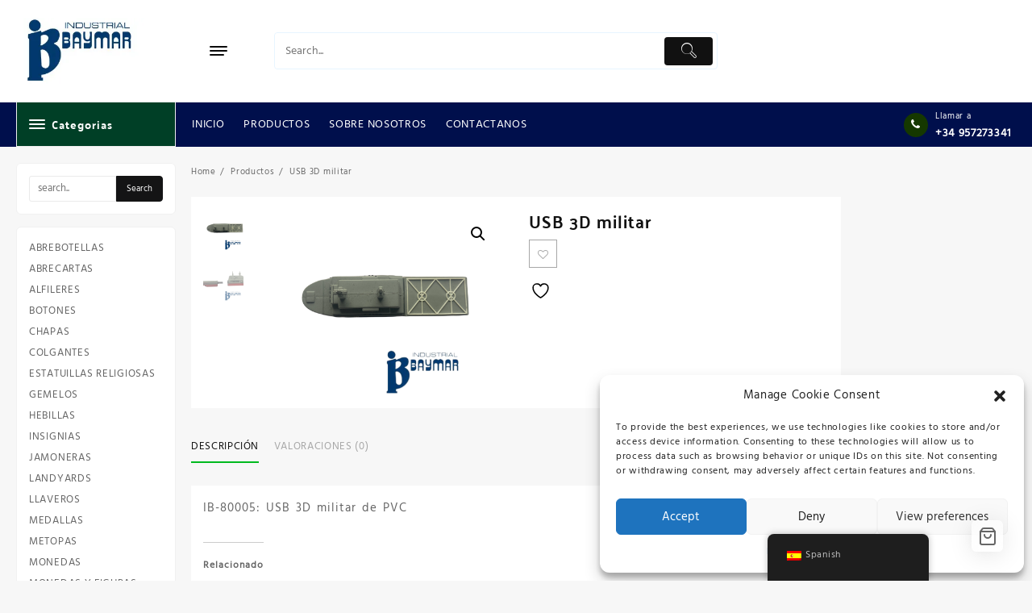

--- FILE ---
content_type: text/html; charset=UTF-8
request_url: https://industrialbaymar.es/producto/usb-3d-militar-copia-2/
body_size: 24073
content:
<!DOCTYPE html>
<html lang="es-ES">
<head>
	<meta charset="UTF-8">
	<meta name="viewport" content="width=device-width, initial-scale=1">
	<meta name="theme-color" content="#ffffff" />
	<link rel="profile" href="https://gmpg.org/xfn/11">
						<script>document.documentElement.className = document.documentElement.className + ' yes-js js_active js'</script>
			<title>USB 3D militar &#8211; Industrial Baymar</title>
<meta name='robots' content='max-image-preview:large' />
<script>window._wca = window._wca || [];</script>
<link rel='dns-prefetch' href='//stats.wp.com' />
<link rel='dns-prefetch' href='//cdn.jsdelivr.net' />
<link rel='dns-prefetch' href='//fonts.googleapis.com' />
<link rel='dns-prefetch' href='//cdnjs.cloudflare.com' />
<link rel='dns-prefetch' href='//www.googletagmanager.com' />
<link rel='preconnect' href='//i0.wp.com' />
<link rel='preconnect' href='//c0.wp.com' />
<link rel="alternate" type="application/rss+xml" title="Industrial Baymar &raquo; Feed" href="https://industrialbaymar.es/feed/" />
<link rel="alternate" type="application/rss+xml" title="Industrial Baymar &raquo; Feed de los comentarios" href="https://industrialbaymar.es/comments/feed/" />
<link rel="alternate" type="application/rss+xml" title="Industrial Baymar &raquo; Comentario USB 3D militar del feed" href="https://industrialbaymar.es/producto/usb-3d-militar-copia-2/feed/" />
<link rel="alternate" title="oEmbed (JSON)" type="application/json+oembed" href="https://industrialbaymar.es/wp-json/oembed/1.0/embed?url=https%3A%2F%2Findustrialbaymar.es%2Fproducto%2Fusb-3d-militar-copia-2%2F" />
<link rel="alternate" title="oEmbed (XML)" type="text/xml+oembed" href="https://industrialbaymar.es/wp-json/oembed/1.0/embed?url=https%3A%2F%2Findustrialbaymar.es%2Fproducto%2Fusb-3d-militar-copia-2%2F&#038;format=xml" />



<link data-optimized="2" rel="stylesheet" href="https://industrialbaymar.es/wp-content/litespeed/css/ef3b70328cd81c5b08790347d0a5ab83.css?ver=5d95e" />



















































<script type="text/javascript" src="https://c0.wp.com/c/6.9/wp-includes/js/jquery/jquery.min.js" id="jquery-core-js"></script>
<script type="text/javascript" src="https://c0.wp.com/c/6.9/wp-includes/js/jquery/jquery-migrate.min.js" id="jquery-migrate-js"></script>
<script type="text/javascript" src="https://industrialbaymar.es/wp-content/plugins/adapta-rgpd/assets/js/cookies-eu-banner.js?ver=1.3.9" id="argpd-cookies-eu-banner-js"></script>
<script type="text/javascript" id="jetpack_related-posts-js-extra">
/* <![CDATA[ */
var related_posts_js_options = {"post_heading":"h4"};
//# sourceURL=jetpack_related-posts-js-extra
/* ]]> */
</script>
<script type="text/javascript" src="https://c0.wp.com/p/jetpack/15.4/_inc/build/related-posts/related-posts.min.js" id="jetpack_related-posts-js"></script>
<script type="text/javascript" id="taiowc-cart-script-js-extra">
/* <![CDATA[ */
var taiowc_param = {"ajax_url":"https://industrialbaymar.es/wp-admin/admin-ajax.php","wc_ajax_url":"/?wc-ajax=%%endpoint%%","update_qty_nonce":"e09b02ceca","html":{"successNotice":"\u003Cul class=\"taiowc-notices-msg\"\u003E\u003Cli class=\"taiowc-notice-success\"\u003E\u003C/li\u003E\u003C/ul\u003E","errorNotice":"\u003Cul class=\"taiowc-notices-msg\"\u003E\u003Cli class=\"taiowc-notice-error\"\u003E\u003C/li\u003E\u003C/ul\u003E"},"taiowc-cart_open":"simple-open"};
//# sourceURL=taiowc-cart-script-js-extra
/* ]]> */
</script>
<script type="text/javascript" src="https://industrialbaymar.es/wp-content/plugins/th-all-in-one-woo-cart/assets/js/taiowc-cart.js?ver=2.2.4" id="taiowc-cart-script-js" defer="defer" data-wp-strategy="defer"></script>
<script type="text/javascript" id="rmp_menu_scripts-js-extra">
/* <![CDATA[ */
var rmp_menu = {"ajaxURL":"https://industrialbaymar.es/wp-admin/admin-ajax.php","wp_nonce":"f73225b5f9","menu":[]};
//# sourceURL=rmp_menu_scripts-js-extra
/* ]]> */
</script>
<script type="text/javascript" src="https://industrialbaymar.es/wp-content/plugins/responsive-menu/v4.0.0/assets/js/rmp-menu.js?ver=4.6.0" id="rmp_menu_scripts-js"></script>
<script type="text/javascript" id="themehunk-megamenu-script-js-extra">
/* <![CDATA[ */
var megamenu = {"timeout":"300","interval":"100"};
//# sourceURL=themehunk-megamenu-script-js-extra
/* ]]> */
</script>
<script type="text/javascript" src="https://industrialbaymar.es/wp-content/plugins/themehunk-megamenu-plus//assets/js/megamenu.js?ver=04ea0243be9945d3ec6b7640a46492a6" id="themehunk-megamenu-script-js"></script>
<script type="text/javascript" src="https://c0.wp.com/p/woocommerce/10.4.3/assets/js/js-cookie/js.cookie.min.js" id="wc-js-cookie-js" defer="defer" data-wp-strategy="defer"></script>
<script type="text/javascript" id="wc-cart-fragments-js-extra">
/* <![CDATA[ */
var wc_cart_fragments_params = {"ajax_url":"/wp-admin/admin-ajax.php","wc_ajax_url":"/?wc-ajax=%%endpoint%%","cart_hash_key":"wc_cart_hash_db540ff9c34a0846f2162545e2113f97","fragment_name":"wc_fragments_db540ff9c34a0846f2162545e2113f97","request_timeout":"5000"};
//# sourceURL=wc-cart-fragments-js-extra
/* ]]> */
</script>
<script type="text/javascript" src="https://c0.wp.com/p/woocommerce/10.4.3/assets/js/frontend/cart-fragments.min.js" id="wc-cart-fragments-js" defer="defer" data-wp-strategy="defer"></script>
<script type="text/javascript" src="https://c0.wp.com/p/woocommerce/10.4.3/assets/js/jquery-blockui/jquery.blockUI.min.js" id="wc-jquery-blockui-js" defer="defer" data-wp-strategy="defer"></script>
<script type="text/javascript" id="wc-add-to-cart-js-extra">
/* <![CDATA[ */
var wc_add_to_cart_params = {"ajax_url":"/wp-admin/admin-ajax.php","wc_ajax_url":"/?wc-ajax=%%endpoint%%","i18n_view_cart":"Ver carrito","cart_url":"https://industrialbaymar.es","is_cart":"","cart_redirect_after_add":"no"};
//# sourceURL=wc-add-to-cart-js-extra
/* ]]> */
</script>
<script type="text/javascript" src="https://c0.wp.com/p/woocommerce/10.4.3/assets/js/frontend/add-to-cart.min.js" id="wc-add-to-cart-js" defer="defer" data-wp-strategy="defer"></script>
<script type="text/javascript" src="https://c0.wp.com/p/woocommerce/10.4.3/assets/js/zoom/jquery.zoom.min.js" id="wc-zoom-js" defer="defer" data-wp-strategy="defer"></script>
<script type="text/javascript" src="https://c0.wp.com/p/woocommerce/10.4.3/assets/js/flexslider/jquery.flexslider.min.js" id="wc-flexslider-js" defer="defer" data-wp-strategy="defer"></script>
<script type="text/javascript" src="https://c0.wp.com/p/woocommerce/10.4.3/assets/js/photoswipe/photoswipe.min.js" id="wc-photoswipe-js" defer="defer" data-wp-strategy="defer"></script>
<script type="text/javascript" src="https://c0.wp.com/p/woocommerce/10.4.3/assets/js/photoswipe/photoswipe-ui-default.min.js" id="wc-photoswipe-ui-default-js" defer="defer" data-wp-strategy="defer"></script>
<script type="text/javascript" id="wc-single-product-js-extra">
/* <![CDATA[ */
var wc_single_product_params = {"i18n_required_rating_text":"Por favor elige una puntuaci\u00f3n","i18n_rating_options":["1 de 5 estrellas","2 de 5 estrellas","3 de 5 estrellas","4 de 5 estrellas","5 de 5 estrellas"],"i18n_product_gallery_trigger_text":"Ver galer\u00eda de im\u00e1genes a pantalla completa","review_rating_required":"yes","flexslider":{"rtl":false,"animation":"slide","smoothHeight":true,"directionNav":false,"controlNav":"thumbnails","slideshow":false,"animationSpeed":500,"animationLoop":false,"allowOneSlide":false},"zoom_enabled":"1","zoom_options":[],"photoswipe_enabled":"1","photoswipe_options":{"shareEl":false,"closeOnScroll":false,"history":false,"hideAnimationDuration":0,"showAnimationDuration":0},"flexslider_enabled":"1"};
//# sourceURL=wc-single-product-js-extra
/* ]]> */
</script>
<script type="text/javascript" src="https://c0.wp.com/p/woocommerce/10.4.3/assets/js/frontend/single-product.min.js" id="wc-single-product-js" defer="defer" data-wp-strategy="defer"></script>
<script type="text/javascript" id="woocommerce-js-extra">
/* <![CDATA[ */
var woocommerce_params = {"ajax_url":"/wp-admin/admin-ajax.php","wc_ajax_url":"/?wc-ajax=%%endpoint%%","i18n_password_show":"Mostrar contrase\u00f1a","i18n_password_hide":"Ocultar contrase\u00f1a"};
//# sourceURL=woocommerce-js-extra
/* ]]> */
</script>
<script type="text/javascript" src="https://c0.wp.com/p/woocommerce/10.4.3/assets/js/frontend/woocommerce.min.js" id="woocommerce-js" defer="defer" data-wp-strategy="defer"></script>
<script type="text/javascript" src="https://industrialbaymar.es/wp-content/plugins/translatepress-multilingual/assets/js/trp-frontend-compatibility.js?ver=3.0.7" id="trp-frontend-compatibility-js"></script>
<script data-service="jetpack-statistics" data-category="statistics" type="text/plain" data-cmplz-src="https://stats.wp.com/s-202604.js" id="woocommerce-analytics-js" defer="defer" data-wp-strategy="defer"></script>
<script type="text/javascript" src="https://industrialbaymar.es/wp-content/plugins/unlimited-blocks/assets/js/ubl-custom.js?ver=2" id="custom-query-2-js"></script>
<script type="text/javascript" id="custom-query-js-extra">
/* <![CDATA[ */
var unlimited_blocks_ajax_url = {"admin_ajax":"https://industrialbaymar.es/wp-admin/admin-ajax.php"};
//# sourceURL=custom-query-js-extra
/* ]]> */
</script>
<script type="text/javascript" src="https://industrialbaymar.es/wp-content/plugins/unlimited-blocks/src/custom-query.js?ver=2" id="custom-query-js"></script>
<script type="text/javascript" id="th-advance-product-search-front-js-extra">
/* <![CDATA[ */
var th_advance_product_search_options = {"ajaxUrl":"https://industrialbaymar.es/wp-admin/admin-ajax.php","thaps_nonce":"36b2adabc1","thaps_length":"1","thaps_ga_event":"1","thaps_ga_site_search_module":""};
//# sourceURL=th-advance-product-search-front-js-extra
/* ]]> */
</script>
<script type="text/javascript" src="https://industrialbaymar.es/wp-content/plugins/th-advance-product-search/assets/js/thaps-search.js?ver=1" id="th-advance-product-search-front-js"></script>
<link rel="https://api.w.org/" href="https://industrialbaymar.es/wp-json/" /><link rel="alternate" title="JSON" type="application/json" href="https://industrialbaymar.es/wp-json/wp/v2/product/13520" /><link rel="EditURI" type="application/rsd+xml" title="RSD" href="https://industrialbaymar.es/xmlrpc.php?rsd" />
<link rel="canonical" href="https://industrialbaymar.es/producto/usb-3d-militar-copia-2/" />
<meta name="generator" content="Site Kit by Google 1.170.0" />            
            <link rel="alternate" hreflang="es-ES" href="https://industrialbaymar.es/producto/usb-3d-militar-copia-2/"/>
<link rel="alternate" hreflang="en-GB" href="https://industrialbaymar.es/en/product/usb-3d-militar-copia-2/"/>
<link rel="alternate" hreflang="es" href="https://industrialbaymar.es/producto/usb-3d-militar-copia-2/"/>
<link rel="alternate" hreflang="en" href="https://industrialbaymar.es/en/product/usb-3d-militar-copia-2/"/>
	
						<noscript><style>.woocommerce-product-gallery{ opacity: 1 !important; }</style></noscript>
	<link rel="icon" href="https://i0.wp.com/industrialbaymar.es/wp-content/uploads/2023/03/no_disponible.png?fit=17%2C32&#038;ssl=1" sizes="32x32" />
<link rel="icon" href="https://i0.wp.com/industrialbaymar.es/wp-content/uploads/2023/03/no_disponible.png?fit=71%2C130&#038;ssl=1" sizes="192x192" />
<link rel="apple-touch-icon" href="https://i0.wp.com/industrialbaymar.es/wp-content/uploads/2023/03/no_disponible.png?fit=71%2C130&#038;ssl=1" />
<meta name="msapplication-TileImage" content="https://i0.wp.com/industrialbaymar.es/wp-content/uploads/2023/03/no_disponible.png?fit=71%2C130&#038;ssl=1" />
		
		

</head>
<body data-rsssl=1 data-cmplz=1 class="wp-singular product-template-default single single-product postid-13520 wp-custom-logo wp-embed-responsive wp-theme-top-store-pro theme-top-store-pro woocommerce woocommerce-page woocommerce-no-js translatepress-es_ES th-advance-product-search taiowc top-store-light">
		
    <div class="top_store_overlayloader">
    <div class="top-store-pre-loader"><img src="https://industrialbaymar.es/wp-content/uploads/2023/04/logo_mail.jpg"></div>
    </div> 
   <div id="page" class="top-store-site">
	<header>
		<a class="skip-link screen-reader-text" href="#content">Skip to content</a>
		<div class="sticky-header">
   <div class="container">
        <div class="sticky-header-bar thnk-col-3">
           <div class="sticky-header-col1">
               <span class="logo-content">
                      	<div class="thunk-logo">
        <a href="https://industrialbaymar.es/" class="custom-logo-link" rel="home"><img width="380" height="141" src="https://industrialbaymar.es/wp-content/uploads/2023/04/logo_mail.jpg" class="custom-logo" alt="Industrial Baymar" decoding="async" fetchpriority="high" srcset="https://i0.wp.com/industrialbaymar.es/wp-content/uploads/2023/04/logo_mail.jpg?fit=380%2C141&amp;ssl=1 1x,  2x" sizes="(max-width: 380px) 100vw, 380px" /></a>        </div>
    
              </span>
           </div>
           <div class="sticky-header-col2">
             <nav>
        <!-- Menu Toggle btn-->
        <div class="menu-toggle">
            <button type="button" class="menu-btn" id="menu-btn-stk">
                <div class="btn">
                   <span class="icon-bar"></span>
                   <span class="icon-bar"></span>
                   <span class="icon-bar"></span>
               </div>
            </button>
        </div>
        <div class="sider main  top-store-menu-hide  right">
        <div class="sider-inner">
          <ul id="top-store-stick-menu" class="top-store-menu" data-menu-style=horizontal><li id="menu-item-13742" class="menu-item menu-item-type-post_type menu-item-object-page menu-item-home menu-item-13742"><a href="https://industrialbaymar.es/"><span class="top-store-menu-link">INICIO</span></a></li>
<li id="menu-item-13421" class="menu-item menu-item-type-custom menu-item-object-custom menu-item-13421"><a href="https://industrialbaymar.es/shop/"><span class="top-store-menu-link">PRODUCTOS</span></a></li>
<li id="menu-item-13548" class="menu-item menu-item-type-post_type menu-item-object-page menu-item-13548"><a href="https://industrialbaymar.es/sobre-nosotros/"><span class="top-store-menu-link">SOBRE NOSOTROS</span></a></li>
<li id="menu-item-13776" class="menu-item menu-item-type-post_type menu-item-object-page menu-item-13776"><a href="https://industrialbaymar.es/contact-us/"><span class="top-store-menu-link">CONTACTANOS</span></a></li>
</ul>        </div>
        </div>
        </nav>
           </div>
            <div class="sticky-header-col3">
              <div class="thunk-icon">
        
                <div class="header-icon">
                  <a class="prd-search-icon">
<div id='thaps-search-box' class="thaps-search-box icon_style">

<span class="th-icon th-icon-vector-search click-icon" style="color:"></span>

  <div class="thaps-icon-arrow" style=""></div>

 <form class="thaps-search-form" action='https://industrialbaymar.es/' id='thaps-search-form'  method='get'>
<div class="thaps-from-wrap">

  <span class="th-icon th-icon-vector-search icon-style" style="color:"></span>

   <input id='thaps-search-autocomplete-1' name='s' placeholder='Search...' class="thaps-search-autocomplete thaps-form-control" value='' type='text' title='Search' />

   

   <div class="thaps-preloader"></div>

  
        <input type="hidden" name="post_type" value="product" />

        <span class="label label-default" id="selected_option"></span>

      </div>

 </form> 

</div>

<!-- mobile flexible -->

</a>     
                                           <a class="whishlist" href=""><i  class="th-icon th-icon-heartline" aria-hidden="true"></i></a>
                     <span><a href=""><span class="account-text">Login / Signup</span><span class="account-text">My account</span><i class="th-icon th-icon-lock1"></i></a></span>
                </div>
                                   <div class="cart-icon" > 
                        
<div id="1" class="taiowc-wrap  taiowc-slide-right  fxd-right  ">
	               
                       <a class="taiowc-content" href="#">
                           
                        

                                                       
                            <div class="taiowc-cart-item">

                                <div class="taiowc-icon">
                                                     
                 <svg xmlns="http://www.w3.org/2000/svg" width="24" height="24" viewBox="0 0 24 24" fill="none" stroke="currentColor" stroke-width="2" stroke-linecap="round" stroke-linejoin="round" class="lucide lucide-shopping-bag w-6 h-6 stroke-[1.5px]" aria-hidden="true"><path d="M16 10a4 4 0 0 1-8 0"></path><path d="M3.103 6.034h17.794"></path><path d="M3.4 5.467a2 2 0 0 0-.4 1.2V20a2 2 0 0 0 2 2h14a2 2 0 0 0 2-2V6.667a2 2 0 0 0-.4-1.2l-2-2.667A2 2 0 0 0 17 2H7a2 2 0 0 0-1.6.8z"></path></svg>

                                               </div>

                                 
                            </div>
                        </a>
                

        </div>                        
                       </div>
                       
                  </div>
           </div>
        </div>

   </div>
</div>
      <div class="search-wrapper">
                     <div class="container">
                      <div class="search-close"><a class="search-close-btn"></a></div>
                     
<div id='thaps-search-box' class="thaps-search-box  submit-active  default_style">

<form class="thaps-search-form" action='https://industrialbaymar.es/' id='thaps-search-form'  method='get'>

<div class="thaps-from-wrap">

   <input id='thaps-search-autocomplete-2' name='s' placeholder='Search...' class="thaps-search-autocomplete thaps-form-control" value='' type='text' title='Search' />

    

   <div class="thaps-preloader"></div>

  
  
    <button id='thaps-search-button' value="Submit" type='submit'>  

   <span class="th-icon th-icon-vector-search icon-style" style="color:"></span>
</button>         <input type="hidden" name="post_type" value="product" />

        <span class="label label-default" id="selected_option"></span>

      </div>

 </form>

 </div>  

<!-- Bar style   -->      

                       </div>
       </div> 
  
        <!-- sticky header -->
		 
		<!-- end top-header -->
        <div class="main-header mhdrsix callto left  aftr-logo">
  
  
			<div class="container">
				<div class="main-header-bar thnk-col-3">
                   <div class="main-header-col1">
            <span class="logo-content">
                	<div class="thunk-logo">
        <a href="https://industrialbaymar.es/" class="custom-logo-link" rel="home"><img width="380" height="141" src="https://industrialbaymar.es/wp-content/uploads/2023/04/logo_mail.jpg" class="custom-logo" alt="Industrial Baymar" decoding="async" srcset="https://i0.wp.com/industrialbaymar.es/wp-content/uploads/2023/04/logo_mail.jpg?fit=380%2C141&amp;ssl=1 1x,  2x" sizes="(max-width: 380px) 100vw, 380px" /></a>        </div>
    
          </span>
                 <span class="canvas-icon">
      <a href="#" class="off-canvas-button">
         <span class="cnv-top"></span>
         <span class="cnv-top"></span>
         <span class="cnv-bot"></span>
       </a>
    </span>
              </div>

           <div class="main-header-col2">
            
<div id='thaps-search-box' class="thaps-search-box  submit-active  default_style">

<form class="thaps-search-form" action='https://industrialbaymar.es/' id='thaps-search-form'  method='get'>

<div class="thaps-from-wrap">

   <input id='thaps-search-autocomplete-3' name='s' placeholder='Search...' class="thaps-search-autocomplete thaps-form-control" value='' type='text' title='Search' />

    

   <div class="thaps-preloader"></div>

  
  
    <button id='thaps-search-button' value="Submit" type='submit'>  

   <span class="th-icon th-icon-vector-search icon-style" style="color:"></span>
</button>         <input type="hidden" name="post_type" value="product" />

        <span class="label label-default" id="selected_option"></span>

      </div>

 </form>

 </div>  

<!-- Bar style   -->      

           </div>

           <div class="main-header-col3">
            <div class="thunk-icon-market">
            <div class="header-icon">
             <a class="whishlist" href="">
          <i  class="th-icon th-icon-heartline" aria-hidden="true"></i></a>
    <span><a href=""><i class="th-icon th-icon-lock1" aria-hidden="true"></i></a></span>
          
</div>
 
            <div class="cart-icon">
                                    <div class="cart-icon" > 

                        
<div id="2" class="taiowc-wrap  taiowc-slide-right  fxd-right  ">
	               
                       <a class="taiowc-content" href="#">
                           
                        

                                                       
                            <div class="taiowc-cart-item">

                                <div class="taiowc-icon">
                                                     
                 <svg xmlns="http://www.w3.org/2000/svg" width="24" height="24" viewBox="0 0 24 24" fill="none" stroke="currentColor" stroke-width="2" stroke-linecap="round" stroke-linejoin="round" class="lucide lucide-shopping-bag w-6 h-6 stroke-[1.5px]" aria-hidden="true"><path d="M16 10a4 4 0 0 1-8 0"></path><path d="M3.103 6.034h17.794"></path><path d="M3.4 5.467a2 2 0 0 0-.4 1.2V20a2 2 0 0 0 2 2h14a2 2 0 0 0 2-2V6.667a2 2 0 0 0-.4-1.2l-2-2.667A2 2 0 0 0 17 2H7a2 2 0 0 0-1.6.8z"></path></svg>

                                               </div>

                                 
                            </div>
                        </a>
                

        </div>
                            
                          </div>
                            </div>
          </div>
        
        </div>
       
				</div> <!-- end main-header-bar -->
			</div>
		</div> 
 
		<!-- end main-header -->
		 
<div class="below-header  mhdrsix left callto">
			<div class="container">
				<div class="below-header-bar thnk-col-3">
                      <div class="below-header-col1">
              <div class="menu-category-list">
              <div class="toggle-cat-wrap">
                  <p class="cat-toggle">
                    <span class="cat-icon"> 
                      <span class="cat-top"></span>
                       <span class="cat-top"></span>
                       <span class="cat-bot"></span>
                     </span>
                    <span class="toggle-title">Categorias</span>
                    <span class="toggle-icon"></span>
                  </p>
              </div>
              <ul class="product-cat-list thunk-product-cat-list" data-menu-style="vertical">	<li class="cat-item cat-item-260"><a href="https://industrialbaymar.es/categoria-producto/abrebotellas/">ABREBOTELLAS</a>
</li>
	<li class="cat-item cat-item-261"><a href="https://industrialbaymar.es/categoria-producto/abrecartas/">ABRECARTAS</a>
</li>
	<li class="cat-item cat-item-262"><a href="https://industrialbaymar.es/categoria-producto/alfileres/">ALFILERES</a>
</li>
	<li class="cat-item cat-item-348"><a href="https://industrialbaymar.es/categoria-producto/chapas/">CHAPAS</a>
</li>
	<li class="cat-item cat-item-352"><a href="https://industrialbaymar.es/categoria-producto/colgantes-2/">COLGANTES</a>
</li>
	<li class="cat-item cat-item-284"><a href="https://industrialbaymar.es/categoria-producto/estatuillas-religiosas/">ESTATUILLAS RELIGIOSAS</a>
</li>
	<li class="cat-item cat-item-254"><a href="https://industrialbaymar.es/categoria-producto/gemelos/">GEMELOS</a>
</li>
	<li class="cat-item cat-item-288"><a href="https://industrialbaymar.es/categoria-producto/hebillas/">HEBILLAS</a>
</li>
	<li class="cat-item cat-item-289"><a href="https://industrialbaymar.es/categoria-producto/insignias-y-botones/">INSIGNIAS</a>
<ul class='children'>
	<li class="cat-item cat-item-310"><a href="https://industrialbaymar.es/categoria-producto/insignias-y-botones/botones/">BOTONES</a>
</li>
</ul>
</li>
	<li class="cat-item cat-item-382"><a href="https://industrialbaymar.es/categoria-producto/jamoneras/">JAMONERAS</a>
</li>
	<li class="cat-item cat-item-243"><a href="https://industrialbaymar.es/categoria-producto/landyards/">LANDYARDS</a>
</li>
	<li class="cat-item cat-item-253"><a href="https://industrialbaymar.es/categoria-producto/llaveros/">LLAVEROS</a>
</li>
	<li class="cat-item cat-item-364"><a href="https://industrialbaymar.es/categoria-producto/medallas-2/">MEDALLAS</a>
</li>
	<li class="cat-item cat-item-385"><a href="https://industrialbaymar.es/categoria-producto/metopas/">METOPAS</a>
</li>
	<li class="cat-item cat-item-282"><a href="https://industrialbaymar.es/categoria-producto/monedas/">MONEDAS</a>
</li>
	<li class="cat-item cat-item-379"><a href="https://industrialbaymar.es/categoria-producto/monedas-y-figuras/">MONEDAS Y FIGURAS</a>
</li>
	<li class="cat-item cat-item-389"><a href="https://industrialbaymar.es/categoria-producto/orfebreria/">ORFEBRERÍA</a>
</li>
	<li class="cat-item cat-item-238"><a href="https://industrialbaymar.es/categoria-producto/parches/">PARCHES</a>
<ul class='children'>
	<li class="cat-item cat-item-396"><a href="https://industrialbaymar.es/categoria-producto/parches/pvc-parches/">PVC</a>
</li>
</ul>
</li>
	<li class="cat-item cat-item-359"><a href="https://industrialbaymar.es/categoria-producto/pendientes/">PENDIENTES</a>
</li>
	<li class="cat-item cat-item-384"><a href="https://industrialbaymar.es/categoria-producto/piezas-de-resina/">PIEZAS DE RESINA</a>
</li>
	<li class="cat-item cat-item-383"><a href="https://industrialbaymar.es/categoria-producto/piezas-especiales/">PIEZAS ESPECIALES</a>
</li>
	<li class="cat-item cat-item-349"><a href="https://industrialbaymar.es/categoria-producto/pisacorbatas-2/">PISACORBATAS</a>
</li>
	<li class="cat-item cat-item-287"><a href="https://industrialbaymar.es/categoria-producto/pisapapeles/">PISAPAPELES</a>
</li>
	<li class="cat-item cat-item-375"><a href="https://industrialbaymar.es/categoria-producto/placas/">PLACAS</a>
</li>
	<li class="cat-item cat-item-286"><a href="https://industrialbaymar.es/categoria-producto/placas-coche/">PLACAS DE COCHE</a>
</li>
	<li class="cat-item cat-item-285"><a href="https://industrialbaymar.es/categoria-producto/posaretratos/">POSARETRATOS</a>
</li>
	<li class="cat-item cat-item-356"><a href="https://industrialbaymar.es/categoria-producto/pulseras-2/">PULSERAS</a>
</li>
	<li class="cat-item cat-item-240"><a href="https://industrialbaymar.es/categoria-producto/rosarios/">ROSARIOS</a>
<ul class='children'>
	<li class="cat-item cat-item-333"><a href="https://industrialbaymar.es/categoria-producto/rosarios/pulseras-rosarios-2/">PULSERAS</a>
</li>
</ul>
</li>
	<li class="cat-item cat-item-283"><a href="https://industrialbaymar.es/categoria-producto/trofeos-varios/">TROFEOS VARIOS</a>
</li>
	<li class="cat-item cat-item-248"><a href="https://industrialbaymar.es/categoria-producto/usb/">USB</a>
</li>
</ul>             </div><!-- menu-category-list -->
            </div>
            <div class="below-header-col2">
              <nav>
        <!-- Menu Toggle btn-->
        <div class="menu-toggle">
            <button type="button" class="menu-btn" id="menu-btn">
                <div class="btn">
                   <span class="icon-bar"></span>
                   <span class="icon-bar"></span>
                   <span class="icon-bar"></span>
               </div>
               <span class="icon-text">Menu</span>
            </button>
        </div>
        <div class="sider main  top-store-menu-hide right">
        <div class="sider-inner">
          <ul id="top-store-menu" class="top-store-menu ts-main-menu" data-menu-style=horizontal><li class="menu-item menu-item-type-post_type menu-item-object-page menu-item-home menu-item-13742"><a href="https://industrialbaymar.es/"><span class="top-store-menu-link">INICIO</span></a></li>
<li class="menu-item menu-item-type-custom menu-item-object-custom menu-item-13421"><a href="https://industrialbaymar.es/shop/"><span class="top-store-menu-link">PRODUCTOS</span></a></li>
<li class="menu-item menu-item-type-post_type menu-item-object-page menu-item-13548"><a href="https://industrialbaymar.es/sobre-nosotros/"><span class="top-store-menu-link">SOBRE NOSOTROS</span></a></li>
<li class="menu-item menu-item-type-post_type menu-item-object-page menu-item-13776"><a href="https://industrialbaymar.es/contact-us/"><span class="top-store-menu-link">CONTACTANOS</span></a></li>
</ul>        </div>
        </div>
        </nav>
            </div>
            
                      <div class="below-header-col3">
                       <div class="header-support-wrap">
              <div class="header-support-icon">
                 <a class="callto-icon" href="tel:+34 957273341">
                    <i class="fa fa-phone" aria-hidden="true"></i>
                </a>
              </div>
              <div class="header-support-content">
                <span class="sprt-tel"><span>Llamar a </span> <a href="tel:18005551212">+34 957273341</a></span>
                
              </div>
          </div>
                    </div>
			</div>
		</div> <!-- end below-header -->
 
		<!-- end below-header -->
	</header> <!-- end header -->        <div id="content" class="page-content">
            <div class="content-wrap" >
                <div class="container">
                    <div class="main-area  active-sidebar">
                        <div id="sidebar-primary" class="sidebar-content-area sidebar-1 topstore-sticky-sidebar">
  <div class="sidebar-main">
    <div id="search-1" class="widget widget_search"><div class="top-store-widget-content"><form role="search" method="get" id="searchform" action="https://industrialbaymar.es/">
	<div class="form-content">
		<input type="text" placeholder="search.." name="s" id="s" value=""/>
		<input type="submit" value="Search" />
	</div>
</form></div></div><div id="block-54" class="widget widget_block"><div class="top-store-widget-content"><div data-block-name="woocommerce/product-categories" data-has-count="false" data-is-hierarchical="false" class="wp-block-woocommerce-product-categories wc-block-product-categories is-list " style=""><ul class="wc-block-product-categories-list wc-block-product-categories-list--depth-0">				<li class="wc-block-product-categories-list-item">					<a style="" href="https://industrialbaymar.es/categoria-producto/abrebotellas/"><span class="wc-block-product-categories-list-item__name">ABREBOTELLAS</span></a>				</li>							<li class="wc-block-product-categories-list-item">					<a style="" href="https://industrialbaymar.es/categoria-producto/abrecartas/"><span class="wc-block-product-categories-list-item__name">ABRECARTAS</span></a>				</li>							<li class="wc-block-product-categories-list-item">					<a style="" href="https://industrialbaymar.es/categoria-producto/alfileres/"><span class="wc-block-product-categories-list-item__name">ALFILERES</span></a>				</li>							<li class="wc-block-product-categories-list-item">					<a style="" href="https://industrialbaymar.es/categoria-producto/insignias-y-botones/botones/"><span class="wc-block-product-categories-list-item__name">BOTONES</span></a>				</li>							<li class="wc-block-product-categories-list-item">					<a style="" href="https://industrialbaymar.es/categoria-producto/chapas/"><span class="wc-block-product-categories-list-item__name">CHAPAS</span></a>				</li>							<li class="wc-block-product-categories-list-item">					<a style="" href="https://industrialbaymar.es/categoria-producto/colgantes-2/"><span class="wc-block-product-categories-list-item__name">COLGANTES</span></a>				</li>							<li class="wc-block-product-categories-list-item">					<a style="" href="https://industrialbaymar.es/categoria-producto/estatuillas-religiosas/"><span class="wc-block-product-categories-list-item__name">ESTATUILLAS RELIGIOSAS</span></a>				</li>							<li class="wc-block-product-categories-list-item">					<a style="" href="https://industrialbaymar.es/categoria-producto/gemelos/"><span class="wc-block-product-categories-list-item__name">GEMELOS</span></a>				</li>							<li class="wc-block-product-categories-list-item">					<a style="" href="https://industrialbaymar.es/categoria-producto/hebillas/"><span class="wc-block-product-categories-list-item__name">HEBILLAS</span></a>				</li>							<li class="wc-block-product-categories-list-item">					<a style="" href="https://industrialbaymar.es/categoria-producto/insignias-y-botones/"><span class="wc-block-product-categories-list-item__name">INSIGNIAS</span></a>				</li>							<li class="wc-block-product-categories-list-item">					<a style="" href="https://industrialbaymar.es/categoria-producto/jamoneras/"><span class="wc-block-product-categories-list-item__name">JAMONERAS</span></a>				</li>							<li class="wc-block-product-categories-list-item">					<a style="" href="https://industrialbaymar.es/categoria-producto/landyards/"><span class="wc-block-product-categories-list-item__name">LANDYARDS</span></a>				</li>							<li class="wc-block-product-categories-list-item">					<a style="" href="https://industrialbaymar.es/categoria-producto/llaveros/"><span class="wc-block-product-categories-list-item__name">LLAVEROS</span></a>				</li>							<li class="wc-block-product-categories-list-item">					<a style="" href="https://industrialbaymar.es/categoria-producto/medallas-2/"><span class="wc-block-product-categories-list-item__name">MEDALLAS</span></a>				</li>							<li class="wc-block-product-categories-list-item">					<a style="" href="https://industrialbaymar.es/categoria-producto/metopas/"><span class="wc-block-product-categories-list-item__name">METOPAS</span></a>				</li>							<li class="wc-block-product-categories-list-item">					<a style="" href="https://industrialbaymar.es/categoria-producto/monedas/"><span class="wc-block-product-categories-list-item__name">MONEDAS</span></a>				</li>							<li class="wc-block-product-categories-list-item">					<a style="" href="https://industrialbaymar.es/categoria-producto/monedas-y-figuras/"><span class="wc-block-product-categories-list-item__name">MONEDAS Y FIGURAS</span></a>				</li>							<li class="wc-block-product-categories-list-item">					<a style="" href="https://industrialbaymar.es/categoria-producto/orfebreria/"><span class="wc-block-product-categories-list-item__name">ORFEBRERÍA</span></a>				</li>							<li class="wc-block-product-categories-list-item">					<a style="" href="https://industrialbaymar.es/categoria-producto/parches/"><span class="wc-block-product-categories-list-item__name">PARCHES</span></a>				</li>							<li class="wc-block-product-categories-list-item">					<a style="" href="https://industrialbaymar.es/categoria-producto/pendientes/"><span class="wc-block-product-categories-list-item__name">PENDIENTES</span></a>				</li>							<li class="wc-block-product-categories-list-item">					<a style="" href="https://industrialbaymar.es/categoria-producto/piezas-de-resina/"><span class="wc-block-product-categories-list-item__name">PIEZAS DE RESINA</span></a>				</li>							<li class="wc-block-product-categories-list-item">					<a style="" href="https://industrialbaymar.es/categoria-producto/piezas-especiales/"><span class="wc-block-product-categories-list-item__name">PIEZAS ESPECIALES</span></a>				</li>							<li class="wc-block-product-categories-list-item">					<a style="" href="https://industrialbaymar.es/categoria-producto/pisacorbatas-2/"><span class="wc-block-product-categories-list-item__name">PISACORBATAS</span></a>				</li>							<li class="wc-block-product-categories-list-item">					<a style="" href="https://industrialbaymar.es/categoria-producto/pisapapeles/"><span class="wc-block-product-categories-list-item__name">PISAPAPELES</span></a>				</li>							<li class="wc-block-product-categories-list-item">					<a style="" href="https://industrialbaymar.es/categoria-producto/placas/"><span class="wc-block-product-categories-list-item__name">PLACAS</span></a>				</li>							<li class="wc-block-product-categories-list-item">					<a style="" href="https://industrialbaymar.es/categoria-producto/placas-coche/"><span class="wc-block-product-categories-list-item__name">PLACAS DE COCHE</span></a>				</li>							<li class="wc-block-product-categories-list-item">					<a style="" href="https://industrialbaymar.es/categoria-producto/posaretratos/"><span class="wc-block-product-categories-list-item__name">POSARETRATOS</span></a>				</li>							<li class="wc-block-product-categories-list-item">					<a style="" href="https://industrialbaymar.es/categoria-producto/pulseras-2/"><span class="wc-block-product-categories-list-item__name">PULSERAS</span></a>				</li>							<li class="wc-block-product-categories-list-item">					<a style="" href="https://industrialbaymar.es/categoria-producto/rosarios/pulseras-rosarios-2/"><span class="wc-block-product-categories-list-item__name">PULSERAS</span></a>				</li>							<li class="wc-block-product-categories-list-item">					<a style="" href="https://industrialbaymar.es/categoria-producto/parches/pvc-parches/"><span class="wc-block-product-categories-list-item__name">PVC</span></a>				</li>							<li class="wc-block-product-categories-list-item">					<a style="" href="https://industrialbaymar.es/categoria-producto/rosarios/"><span class="wc-block-product-categories-list-item__name">ROSARIOS</span></a>				</li>							<li class="wc-block-product-categories-list-item">					<a style="" href="https://industrialbaymar.es/categoria-producto/trofeos-varios/"><span class="wc-block-product-categories-list-item__name">TROFEOS VARIOS</span></a>				</li>							<li class="wc-block-product-categories-list-item">					<a style="" href="https://industrialbaymar.es/categoria-producto/usb/"><span class="wc-block-product-categories-list-item__name">USB</span></a>				</li>			</ul></div></div></div>  </div> <!-- sidebar-main End -->
</div> <!-- sidebar-primary End -->                                         <div id="primary" class="primary-content-area">
                            <div class="primary-content-wrap">
                            <div class="page-head">
                            			                               <nav aria-label="Breadcrumbs" class="breadcrumb-trail breadcrumbs"><h2 class="trail-browse"></h2><ul class="thunk-breadcrumb trail-items"><li  class="trail-item trail-begin"><a href="https://industrialbaymar.es" rel="home"><span>Home</span></a></li><li  class="trail-item"><a href="https://industrialbaymar.es/shop/"><span>Productos</span></a></li><li  class="trail-item trail-end"><span>USB 3D militar</span></li></ul></nav>                            </div>
                            <div class="woocommerce-notices-wrapper"></div><div id="product-13520" class="thunk-woo-product-list opn-qv-enable top-store-woo-hover-zoom top-store-single-product-tab-horizontal top-store-shadow- top-store-shadow-hover- product type-product post-13520 status-publish first instock product_cat-usb has-post-thumbnail shipping-taxable product-type-simple">

	<div class="thunk-single-product-summary-wrap"><div class="woocommerce-product-gallery woocommerce-product-gallery--with-images woocommerce-product-gallery--columns-4 images" data-columns="4" style="opacity: 0; transition: opacity .25s ease-in-out;">
	<div class="woocommerce-product-gallery__wrapper">
		<div data-thumb="https://i0.wp.com/industrialbaymar.es/wp-content/uploads/2023/04/USB-3D-MOD.-FRAGATA.png?resize=100%2C100&#038;ssl=1" data-thumb-alt="USB 3D militar" data-thumb-srcset="https://i0.wp.com/industrialbaymar.es/wp-content/uploads/2023/04/USB-3D-MOD.-FRAGATA.png?resize=150%2C150&amp;ssl=1 150w, https://i0.wp.com/industrialbaymar.es/wp-content/uploads/2023/04/USB-3D-MOD.-FRAGATA.png?resize=320%2C320&amp;ssl=1 320w, https://i0.wp.com/industrialbaymar.es/wp-content/uploads/2023/04/USB-3D-MOD.-FRAGATA.png?resize=100%2C100&amp;ssl=1 100w, https://i0.wp.com/industrialbaymar.es/wp-content/uploads/2023/04/USB-3D-MOD.-FRAGATA.png?zoom=2&amp;resize=100%2C100&amp;ssl=1 200w"  data-thumb-sizes="(max-width: 100px) 100vw, 100px" class="woocommerce-product-gallery__image"><a href="https://i0.wp.com/industrialbaymar.es/wp-content/uploads/2023/04/USB-3D-MOD.-FRAGATA.png?fit=520%2C390&#038;ssl=1"><img width="520" height="390" src="https://i0.wp.com/industrialbaymar.es/wp-content/uploads/2023/04/USB-3D-MOD.-FRAGATA.png?fit=520%2C390&amp;ssl=1" class="wp-post-image" alt="USB 3D militar" data-caption="" data-src="https://i0.wp.com/industrialbaymar.es/wp-content/uploads/2023/04/USB-3D-MOD.-FRAGATA.png?fit=520%2C390&#038;ssl=1" data-large_image="https://i0.wp.com/industrialbaymar.es/wp-content/uploads/2023/04/USB-3D-MOD.-FRAGATA.png?fit=520%2C390&#038;ssl=1" data-large_image_width="520" data-large_image_height="390" decoding="async" srcset="https://i0.wp.com/industrialbaymar.es/wp-content/uploads/2023/04/USB-3D-MOD.-FRAGATA.png?w=520&amp;ssl=1 520w, https://i0.wp.com/industrialbaymar.es/wp-content/uploads/2023/04/USB-3D-MOD.-FRAGATA.png?resize=300%2C225&amp;ssl=1 300w, https://i0.wp.com/industrialbaymar.es/wp-content/uploads/2023/04/USB-3D-MOD.-FRAGATA.png?resize=48%2C36&amp;ssl=1 48w" sizes="(max-width: 520px) 100vw, 520px" /></a></div><div data-thumb="https://i0.wp.com/industrialbaymar.es/wp-content/uploads/2023/04/USB-3D-MOD.-FRAGATA-3.png?resize=100%2C100&#038;ssl=1" data-thumb-alt="USB 3D militar - Imagen 2" data-thumb-srcset="https://i0.wp.com/industrialbaymar.es/wp-content/uploads/2023/04/USB-3D-MOD.-FRAGATA-3.png?resize=150%2C150&amp;ssl=1 150w, https://i0.wp.com/industrialbaymar.es/wp-content/uploads/2023/04/USB-3D-MOD.-FRAGATA-3.png?resize=320%2C320&amp;ssl=1 320w, https://i0.wp.com/industrialbaymar.es/wp-content/uploads/2023/04/USB-3D-MOD.-FRAGATA-3.png?resize=100%2C100&amp;ssl=1 100w, https://i0.wp.com/industrialbaymar.es/wp-content/uploads/2023/04/USB-3D-MOD.-FRAGATA-3.png?zoom=2&amp;resize=100%2C100&amp;ssl=1 200w"  data-thumb-sizes="(max-width: 100px) 100vw, 100px" class="woocommerce-product-gallery__image"><a href="https://i0.wp.com/industrialbaymar.es/wp-content/uploads/2023/04/USB-3D-MOD.-FRAGATA-3.png?fit=1280%2C960&#038;ssl=1"><img width="812" height="609" src="https://i0.wp.com/industrialbaymar.es/wp-content/uploads/2023/04/USB-3D-MOD.-FRAGATA-3.png?fit=812%2C609&amp;ssl=1" class="" alt="USB 3D militar - Imagen 2" data-caption="" data-src="https://i0.wp.com/industrialbaymar.es/wp-content/uploads/2023/04/USB-3D-MOD.-FRAGATA-3.png?fit=1280%2C960&#038;ssl=1" data-large_image="https://i0.wp.com/industrialbaymar.es/wp-content/uploads/2023/04/USB-3D-MOD.-FRAGATA-3.png?fit=1280%2C960&#038;ssl=1" data-large_image_width="1280" data-large_image_height="960" decoding="async" srcset="https://i0.wp.com/industrialbaymar.es/wp-content/uploads/2023/04/USB-3D-MOD.-FRAGATA-3.png?w=1280&amp;ssl=1 1280w, https://i0.wp.com/industrialbaymar.es/wp-content/uploads/2023/04/USB-3D-MOD.-FRAGATA-3.png?resize=300%2C225&amp;ssl=1 300w, https://i0.wp.com/industrialbaymar.es/wp-content/uploads/2023/04/USB-3D-MOD.-FRAGATA-3.png?resize=1024%2C768&amp;ssl=1 1024w, https://i0.wp.com/industrialbaymar.es/wp-content/uploads/2023/04/USB-3D-MOD.-FRAGATA-3.png?resize=768%2C576&amp;ssl=1 768w, https://i0.wp.com/industrialbaymar.es/wp-content/uploads/2023/04/USB-3D-MOD.-FRAGATA-3.png?resize=812%2C609&amp;ssl=1 812w, https://i0.wp.com/industrialbaymar.es/wp-content/uploads/2023/04/USB-3D-MOD.-FRAGATA-3.png?resize=48%2C36&amp;ssl=1 48w" sizes="(max-width: 812px) 100vw, 812px" /></a></div>	</div>
</div>

	<div class="summary entry-summary">
		<h1 class="product_title entry-title">USB 3D militar</h1><p class="price"></p>

<div
	class="yith-wcwl-add-to-wishlist add-to-wishlist-13520 yith-wcwl-add-to-wishlist--link-style yith-wcwl-add-to-wishlist--single wishlist-fragment on-first-load"
	data-fragment-ref="13520"
	data-fragment-options="{&quot;base_url&quot;:&quot;&quot;,&quot;product_id&quot;:13520,&quot;parent_product_id&quot;:0,&quot;product_type&quot;:&quot;simple&quot;,&quot;is_single&quot;:true,&quot;in_default_wishlist&quot;:false,&quot;show_view&quot;:true,&quot;browse_wishlist_text&quot;:&quot;Echar un vistazo a la lista de deseos&quot;,&quot;already_in_wishslist_text&quot;:&quot;\u00a1El producto ya est\u00e1 en tu lista de deseos!&quot;,&quot;product_added_text&quot;:&quot;\u00a1Producto a\u00f1adido!&quot;,&quot;available_multi_wishlist&quot;:false,&quot;disable_wishlist&quot;:false,&quot;show_count&quot;:false,&quot;ajax_loading&quot;:false,&quot;loop_position&quot;:&quot;after_add_to_cart&quot;,&quot;item&quot;:&quot;add_to_wishlist&quot;}"
>
			
			<!-- ADD TO WISHLIST -->
			
<div class="yith-wcwl-add-button">
		<a
		href="?add_to_wishlist=13520&#038;_wpnonce=b2f86ef53f"
		class="add_to_wishlist single_add_to_wishlist"
		data-product-id="13520"
		data-product-type="simple"
		data-original-product-id="0"
		data-title="Añadir a la lista de deseos"
		rel="nofollow"
	>
		<svg id="yith-wcwl-icon-heart-outline" class="yith-wcwl-icon-svg" fill="none" stroke-width="1.5" stroke="currentColor" viewBox="0 0 24 24" xmlns="http://www.w3.org/2000/svg">
  <path stroke-linecap="round" stroke-linejoin="round" d="M21 8.25c0-2.485-2.099-4.5-4.688-4.5-1.935 0-3.597 1.126-4.312 2.733-.715-1.607-2.377-2.733-4.313-2.733C5.1 3.75 3 5.765 3 8.25c0 7.22 9 12 9 12s9-4.78 9-12Z"></path>
</svg>		<span>Añadir a la lista de deseos</span>
	</a>
</div>

			<!-- COUNT TEXT -->
			
			</div>
	</div>

	</div>
	<div class="woocommerce-tabs wc-tabs-wrapper">
		<ul class="tabs wc-tabs" role="tablist">
							<li role="presentation" class="description_tab" id="tab-title-description">
					<a href="#tab-description" role="tab" aria-controls="tab-description">
						Descripción					</a>
				</li>
							<li role="presentation" class="reviews_tab" id="tab-title-reviews">
					<a href="#tab-reviews" role="tab" aria-controls="tab-reviews">
						Valoraciones (0)					</a>
				</li>
					</ul>
					<div class="woocommerce-Tabs-panel woocommerce-Tabs-panel--description panel entry-content wc-tab" id="tab-description" role="tabpanel" aria-labelledby="tab-title-description">
				

<p>IB-80005: USB 3D militar de PVC</p>

<div id='jp-relatedposts' class='jp-relatedposts' >
	<h3 class="jp-relatedposts-headline"><em>Relacionado</em></h3>
</div>			</div>
					<div class="woocommerce-Tabs-panel woocommerce-Tabs-panel--reviews panel entry-content wc-tab" id="tab-reviews" role="tabpanel" aria-labelledby="tab-title-reviews">
				<div id="reviews" class="woocommerce-Reviews">
	<div id="comments">
		<h2 class="woocommerce-Reviews-title">
			Valoraciones		</h2>

					<p class="woocommerce-noreviews">No hay valoraciones aún.</p>
			</div>

			<div id="review_form_wrapper">
			<div id="review_form">
					<div id="respond" class="comment-respond">
		<span id="reply-title" class="comment-reply-title" role="heading" aria-level="3">Sé el primero en valorar &ldquo;USB 3D militar&rdquo; <small><a rel="nofollow" id="cancel-comment-reply-link" href="/producto/usb-3d-militar-copia-2/#respond" style="display:none;">Cancelar la respuesta</a></small></span><form action="https://industrialbaymar.es/wp-comments-post.php" method="post" id="commentform" class="comment-form"><p class="comment-notes"><span id="email-notes">Tu dirección de correo electrónico no será publicada.</span> <span class="required-field-message">Los campos obligatorios están marcados con <span class="required">*</span></span></p><div class="comment-form-rating"><label for="rating" id="comment-form-rating-label">Tu puntuación&nbsp;<span class="required">*</span></label><select name="rating" id="rating" required>
						<option value="">Puntuar&hellip;</option>
						<option value="5">Perfecto</option>
						<option value="4">Bueno</option>
						<option value="3">Normal</option>
						<option value="2">No está tan mal</option>
						<option value="1">Muy pobre</option>
					</select></div><p class="comment-form-comment"><label for="comment">Tu valoración&nbsp;<span class="required">*</span></label><textarea id="comment" name="comment" cols="45" rows="8" required></textarea></p><p class="comment-form-author"><label for="author">Nombre&nbsp;<span class="required">*</span></label><input id="author" name="author" type="text" autocomplete="name" value="" size="30" required /></p>
<p class="comment-form-email"><label for="email">Correo electrónico&nbsp;<span class="required">*</span></label><input id="email" name="email" type="email" autocomplete="email" value="" size="30" required /></p>
<p class="form-submit"><input name="submit" type="submit" id="submit" class="submit" value="Enviar" /> <input type='hidden' name='comment_post_ID' value='13520' id='comment_post_ID' />
<input type='hidden' name='comment_parent' id='comment_parent' value='0' />
</p><p style="display: none;"><input type="hidden" id="akismet_comment_nonce" name="akismet_comment_nonce" value="b25a6ab686" /></p><p style="display: none !important;" class="akismet-fields-container" data-prefix="ak_"><label>&#916;<textarea name="ak_hp_textarea" cols="45" rows="8" maxlength="100"></textarea></label><input type="hidden" id="ak_js_1" name="ak_js" value="27"/><script>document.getElementById( "ak_js_1" ).setAttribute( "value", ( new Date() ).getTime() );</script></p></form>	</div><!-- #respond -->
				</div>
		</div>
	
	<div class="clear"></div>
</div>
			</div>
		
			</div>

<div class="product_meta">

	
	
	<span class="posted_in">Categoría: <a href="https://industrialbaymar.es/categoria-producto/usb/" rel="tag">USB</a></span>
	
	
</div>

	<section class="related products">

					<h2>Productos relacionados</h2>
				<ul class="products columns-4">

			
					<li class="thunk-woo-product-list opn-qv-enable top-store-woo-hover-zoom top-store-single-product-tab-horizontal top-store-shadow- top-store-shadow-hover- product type-product post-13514 status-publish first instock product_cat-usb has-post-thumbnail shipping-taxable product-type-simple">
	<div class="thunk-product-wrap"><div class="thunk-product"><a href="https://industrialbaymar.es/producto/usb-3d-militar-copia/" class="woocommerce-LoopProduct-link woocommerce-loop-product__link"><div class="thunk-product-image"><img width="320" height="320" src="https://i0.wp.com/industrialbaymar.es/wp-content/uploads/2023/04/USB-3D-MOD-HARRIER.png?resize=320%2C320&amp;ssl=1" class="attachment-woocommerce_thumbnail size-woocommerce_thumbnail" alt="USB 3D militar" decoding="async" loading="lazy" srcset="https://i0.wp.com/industrialbaymar.es/wp-content/uploads/2023/04/USB-3D-MOD-HARRIER.png?resize=150%2C150&amp;ssl=1 150w, https://i0.wp.com/industrialbaymar.es/wp-content/uploads/2023/04/USB-3D-MOD-HARRIER.png?resize=320%2C320&amp;ssl=1 320w, https://i0.wp.com/industrialbaymar.es/wp-content/uploads/2023/04/USB-3D-MOD-HARRIER.png?resize=100%2C100&amp;ssl=1 100w, https://i0.wp.com/industrialbaymar.es/wp-content/uploads/2023/04/USB-3D-MOD-HARRIER.png?zoom=2&amp;resize=320%2C320&amp;ssl=1 640w, https://i0.wp.com/industrialbaymar.es/wp-content/uploads/2023/04/USB-3D-MOD-HARRIER.png?zoom=3&amp;resize=320%2C320&amp;ssl=1 960w" sizes="auto, (max-width: 320px) 100vw, 320px" /><div class="thunk-icons-wrap"><div class="thunk-quik">
			             <div class="thunk-quickview">
                               <span class="quik-view">
                                   <a href="#" class="opn-quick-view-text" data-product_id="13514">
                                      <span><i class="th-icon th-icon-search" aria-hidden="true"></i></span>
                                    
                                   </a>
                            </span>
                          </div></div><div class="thunk-wishlist"><span class="thunk-wishlist-inner">
<div
	class="yith-wcwl-add-to-wishlist add-to-wishlist-13514 yith-wcwl-add-to-wishlist--link-style wishlist-fragment on-first-load"
	data-fragment-ref="13514"
	data-fragment-options="{&quot;base_url&quot;:&quot;&quot;,&quot;product_id&quot;:13514,&quot;parent_product_id&quot;:0,&quot;product_type&quot;:&quot;simple&quot;,&quot;is_single&quot;:false,&quot;in_default_wishlist&quot;:false,&quot;show_view&quot;:false,&quot;browse_wishlist_text&quot;:&quot;Echar un vistazo a la lista de deseos&quot;,&quot;already_in_wishslist_text&quot;:&quot;\u00a1El producto ya est\u00e1 en tu lista de deseos!&quot;,&quot;product_added_text&quot;:&quot;\u00a1Producto a\u00f1adido!&quot;,&quot;available_multi_wishlist&quot;:false,&quot;disable_wishlist&quot;:false,&quot;show_count&quot;:false,&quot;ajax_loading&quot;:false,&quot;loop_position&quot;:&quot;after_add_to_cart&quot;,&quot;item&quot;:&quot;add_to_wishlist&quot;}"
>
			
			<!-- ADD TO WISHLIST -->
			
<div class="yith-wcwl-add-button">
		<a
		href="?add_to_wishlist=13514&#038;_wpnonce=b2f86ef53f"
		class="add_to_wishlist single_add_to_wishlist"
		data-product-id="13514"
		data-product-type="simple"
		data-original-product-id="0"
		data-title="wishlist"
		rel="nofollow"
	>
		<svg id="yith-wcwl-icon-heart-outline" class="yith-wcwl-icon-svg" fill="none" stroke-width="1.5" stroke="currentColor" viewBox="0 0 24 24" xmlns="http://www.w3.org/2000/svg">
  <path stroke-linecap="round" stroke-linejoin="round" d="M21 8.25c0-2.485-2.099-4.5-4.688-4.5-1.935 0-3.597 1.126-4.312 2.733-.715-1.607-2.377-2.733-4.313-2.733C5.1 3.75 3 5.765 3 8.25c0 7.22 9 12 9 12s9-4.78 9-12Z"></path>
</svg>		<span>wishlist</span>
	</a>
</div>

			<!-- COUNT TEXT -->
			
			</div>
</span></div><div class="thunk-compare"><span class="compare-list"><div class="woocommerce product compare-button">
          <a class="th-product-compare-btn compare" data-th-product-id="13514"></a>
          </div></span></div></div> </div><a href="https://industrialbaymar.es/producto/usb-3d-militar-copia/" class="woocommerce-LoopProduct-link woocommerce-loop-product__link"><h2 class="woocommerce-loop-product__title">USB 3D militar</h2>
<div class="thunk-product-hover"></a>           <div class="os-product-excerpt"><p>IB-80003: USB 3D militar de PVC</p>
</div>
        <a href="https://industrialbaymar.es/producto/usb-3d-militar-copia/" aria-describedby="woocommerce_loop_add_to_cart_link_describedby_13514" data-quantity="1" class="button product_type_simple" data-product_id="13514" data-product_sku="" aria-label="Lee más sobre &ldquo;USB 3D militar&rdquo;" rel="nofollow" data-success_message="">Leer más</a>	<span id="woocommerce_loop_add_to_cart_link_describedby_13514" class="screen-reader-text">
			</span>
</div></div></div></li>

			
					<li class="thunk-woo-product-list opn-qv-enable top-store-woo-hover-zoom top-store-single-product-tab-horizontal top-store-shadow- top-store-shadow-hover- product type-product post-13517 status-publish instock product_cat-usb has-post-thumbnail shipping-taxable product-type-simple">
	<div class="thunk-product-wrap"><div class="thunk-product"><a href="https://industrialbaymar.es/producto/usb-3d-militar-3/" class="woocommerce-LoopProduct-link woocommerce-loop-product__link"><div class="thunk-product-image"><img width="320" height="320" src="https://i0.wp.com/industrialbaymar.es/wp-content/uploads/2023/04/USB-3D-MOD-HELICOPTERO-BELL-AB-212-2.png?resize=320%2C320&amp;ssl=1" class="attachment-woocommerce_thumbnail size-woocommerce_thumbnail" alt="USB 3D militar" decoding="async" loading="lazy" srcset="https://i0.wp.com/industrialbaymar.es/wp-content/uploads/2023/04/USB-3D-MOD-HELICOPTERO-BELL-AB-212-2.png?resize=150%2C150&amp;ssl=1 150w, https://i0.wp.com/industrialbaymar.es/wp-content/uploads/2023/04/USB-3D-MOD-HELICOPTERO-BELL-AB-212-2.png?resize=320%2C320&amp;ssl=1 320w, https://i0.wp.com/industrialbaymar.es/wp-content/uploads/2023/04/USB-3D-MOD-HELICOPTERO-BELL-AB-212-2.png?resize=100%2C100&amp;ssl=1 100w" sizes="auto, (max-width: 320px) 100vw, 320px" /><div class="thunk-icons-wrap"><div class="thunk-quik">
			             <div class="thunk-quickview">
                               <span class="quik-view">
                                   <a href="#" class="opn-quick-view-text" data-product_id="13517">
                                      <span><i class="th-icon th-icon-search" aria-hidden="true"></i></span>
                                    
                                   </a>
                            </span>
                          </div></div><div class="thunk-wishlist"><span class="thunk-wishlist-inner">
<div
	class="yith-wcwl-add-to-wishlist add-to-wishlist-13517 yith-wcwl-add-to-wishlist--link-style wishlist-fragment on-first-load"
	data-fragment-ref="13517"
	data-fragment-options="{&quot;base_url&quot;:&quot;&quot;,&quot;product_id&quot;:13517,&quot;parent_product_id&quot;:0,&quot;product_type&quot;:&quot;simple&quot;,&quot;is_single&quot;:false,&quot;in_default_wishlist&quot;:false,&quot;show_view&quot;:false,&quot;browse_wishlist_text&quot;:&quot;Echar un vistazo a la lista de deseos&quot;,&quot;already_in_wishslist_text&quot;:&quot;\u00a1El producto ya est\u00e1 en tu lista de deseos!&quot;,&quot;product_added_text&quot;:&quot;\u00a1Producto a\u00f1adido!&quot;,&quot;available_multi_wishlist&quot;:false,&quot;disable_wishlist&quot;:false,&quot;show_count&quot;:false,&quot;ajax_loading&quot;:false,&quot;loop_position&quot;:&quot;after_add_to_cart&quot;,&quot;item&quot;:&quot;add_to_wishlist&quot;}"
>
			
			<!-- ADD TO WISHLIST -->
			
<div class="yith-wcwl-add-button">
		<a
		href="?add_to_wishlist=13517&#038;_wpnonce=b2f86ef53f"
		class="add_to_wishlist single_add_to_wishlist"
		data-product-id="13517"
		data-product-type="simple"
		data-original-product-id="0"
		data-title="wishlist"
		rel="nofollow"
	>
		<svg id="yith-wcwl-icon-heart-outline" class="yith-wcwl-icon-svg" fill="none" stroke-width="1.5" stroke="currentColor" viewBox="0 0 24 24" xmlns="http://www.w3.org/2000/svg">
  <path stroke-linecap="round" stroke-linejoin="round" d="M21 8.25c0-2.485-2.099-4.5-4.688-4.5-1.935 0-3.597 1.126-4.312 2.733-.715-1.607-2.377-2.733-4.313-2.733C5.1 3.75 3 5.765 3 8.25c0 7.22 9 12 9 12s9-4.78 9-12Z"></path>
</svg>		<span>wishlist</span>
	</a>
</div>

			<!-- COUNT TEXT -->
			
			</div>
</span></div><div class="thunk-compare"><span class="compare-list"><div class="woocommerce product compare-button">
          <a class="th-product-compare-btn compare" data-th-product-id="13517"></a>
          </div></span></div></div> </div><a href="https://industrialbaymar.es/producto/usb-3d-militar-3/" class="woocommerce-LoopProduct-link woocommerce-loop-product__link"><h2 class="woocommerce-loop-product__title">USB 3D militar</h2>
<div class="thunk-product-hover"></a>           <div class="os-product-excerpt"><p>IB-80004: USB 3D militar de PVC</p>
</div>
        <a href="https://industrialbaymar.es/producto/usb-3d-militar-3/" aria-describedby="woocommerce_loop_add_to_cart_link_describedby_13517" data-quantity="1" class="button product_type_simple" data-product_id="13517" data-product_sku="" aria-label="Lee más sobre &ldquo;USB 3D militar&rdquo;" rel="nofollow" data-success_message="">Leer más</a>	<span id="woocommerce_loop_add_to_cart_link_describedby_13517" class="screen-reader-text">
			</span>
</div></div></div></li>

			
					<li class="thunk-woo-product-list opn-qv-enable top-store-woo-hover-zoom top-store-single-product-tab-horizontal top-store-shadow- top-store-shadow-hover- product type-product post-13511 status-publish instock product_cat-usb has-post-thumbnail shipping-taxable product-type-simple">
	<div class="thunk-product-wrap"><div class="thunk-product"><a href="https://industrialbaymar.es/producto/usb-3d-militar-2/" class="woocommerce-LoopProduct-link woocommerce-loop-product__link"><div class="thunk-product-image"><img width="320" height="320" src="https://i0.wp.com/industrialbaymar.es/wp-content/uploads/2023/04/FOTO-USB-3D-HELICOPTERO-SIKORSKY-SH.png?resize=320%2C320&amp;ssl=1" class="attachment-woocommerce_thumbnail size-woocommerce_thumbnail" alt="USB 3D militar" decoding="async" loading="lazy" srcset="https://i0.wp.com/industrialbaymar.es/wp-content/uploads/2023/04/FOTO-USB-3D-HELICOPTERO-SIKORSKY-SH.png?resize=150%2C150&amp;ssl=1 150w, https://i0.wp.com/industrialbaymar.es/wp-content/uploads/2023/04/FOTO-USB-3D-HELICOPTERO-SIKORSKY-SH.png?resize=320%2C320&amp;ssl=1 320w, https://i0.wp.com/industrialbaymar.es/wp-content/uploads/2023/04/FOTO-USB-3D-HELICOPTERO-SIKORSKY-SH.png?resize=100%2C100&amp;ssl=1 100w" sizes="auto, (max-width: 320px) 100vw, 320px" /><div class="thunk-icons-wrap"><div class="thunk-quik">
			             <div class="thunk-quickview">
                               <span class="quik-view">
                                   <a href="#" class="opn-quick-view-text" data-product_id="13511">
                                      <span><i class="th-icon th-icon-search" aria-hidden="true"></i></span>
                                    
                                   </a>
                            </span>
                          </div></div><div class="thunk-wishlist"><span class="thunk-wishlist-inner">
<div
	class="yith-wcwl-add-to-wishlist add-to-wishlist-13511 yith-wcwl-add-to-wishlist--link-style wishlist-fragment on-first-load"
	data-fragment-ref="13511"
	data-fragment-options="{&quot;base_url&quot;:&quot;&quot;,&quot;product_id&quot;:13511,&quot;parent_product_id&quot;:0,&quot;product_type&quot;:&quot;simple&quot;,&quot;is_single&quot;:false,&quot;in_default_wishlist&quot;:false,&quot;show_view&quot;:false,&quot;browse_wishlist_text&quot;:&quot;Echar un vistazo a la lista de deseos&quot;,&quot;already_in_wishslist_text&quot;:&quot;\u00a1El producto ya est\u00e1 en tu lista de deseos!&quot;,&quot;product_added_text&quot;:&quot;\u00a1Producto a\u00f1adido!&quot;,&quot;available_multi_wishlist&quot;:false,&quot;disable_wishlist&quot;:false,&quot;show_count&quot;:false,&quot;ajax_loading&quot;:false,&quot;loop_position&quot;:&quot;after_add_to_cart&quot;,&quot;item&quot;:&quot;add_to_wishlist&quot;}"
>
			
			<!-- ADD TO WISHLIST -->
			
<div class="yith-wcwl-add-button">
		<a
		href="?add_to_wishlist=13511&#038;_wpnonce=b2f86ef53f"
		class="add_to_wishlist single_add_to_wishlist"
		data-product-id="13511"
		data-product-type="simple"
		data-original-product-id="0"
		data-title="wishlist"
		rel="nofollow"
	>
		<svg id="yith-wcwl-icon-heart-outline" class="yith-wcwl-icon-svg" fill="none" stroke-width="1.5" stroke="currentColor" viewBox="0 0 24 24" xmlns="http://www.w3.org/2000/svg">
  <path stroke-linecap="round" stroke-linejoin="round" d="M21 8.25c0-2.485-2.099-4.5-4.688-4.5-1.935 0-3.597 1.126-4.312 2.733-.715-1.607-2.377-2.733-4.313-2.733C5.1 3.75 3 5.765 3 8.25c0 7.22 9 12 9 12s9-4.78 9-12Z"></path>
</svg>		<span>wishlist</span>
	</a>
</div>

			<!-- COUNT TEXT -->
			
			</div>
</span></div><div class="thunk-compare"><span class="compare-list"><div class="woocommerce product compare-button">
          <a class="th-product-compare-btn compare" data-th-product-id="13511"></a>
          </div></span></div></div> </div><a href="https://industrialbaymar.es/producto/usb-3d-militar-2/" class="woocommerce-LoopProduct-link woocommerce-loop-product__link"><h2 class="woocommerce-loop-product__title">USB 3D militar</h2>
<div class="thunk-product-hover"></a>           <div class="os-product-excerpt"><p>IB-80001: USB 3D militar de PVC</p>
</div>
        <a href="https://industrialbaymar.es/producto/usb-3d-militar-2/" aria-describedby="woocommerce_loop_add_to_cart_link_describedby_13511" data-quantity="1" class="button product_type_simple" data-product_id="13511" data-product_sku="" aria-label="Lee más sobre &ldquo;USB 3D militar&rdquo;" rel="nofollow" data-success_message="">Leer más</a>	<span id="woocommerce_loop_add_to_cart_link_describedby_13511" class="screen-reader-text">
			</span>
</div></div></div></li>

			
					<li class="thunk-woo-product-list opn-qv-enable top-store-woo-hover-zoom top-store-single-product-tab-horizontal top-store-shadow- top-store-shadow-hover- product type-product post-13507 status-publish last instock product_cat-usb has-post-thumbnail shipping-taxable product-type-simple">
	<div class="thunk-product-wrap"><div class="thunk-product"><a href="https://industrialbaymar.es/producto/usb-3d-militar/" class="woocommerce-LoopProduct-link woocommerce-loop-product__link"><div class="thunk-product-image"><img width="320" height="320" src="https://i0.wp.com/industrialbaymar.es/wp-content/uploads/2023/04/FOTO-USB-3D-CAMION-3.png?resize=320%2C320&amp;ssl=1" class="attachment-woocommerce_thumbnail size-woocommerce_thumbnail" alt="USB 3D militar" decoding="async" loading="lazy" srcset="https://i0.wp.com/industrialbaymar.es/wp-content/uploads/2023/04/FOTO-USB-3D-CAMION-3.png?resize=150%2C150&amp;ssl=1 150w, https://i0.wp.com/industrialbaymar.es/wp-content/uploads/2023/04/FOTO-USB-3D-CAMION-3.png?resize=320%2C320&amp;ssl=1 320w, https://i0.wp.com/industrialbaymar.es/wp-content/uploads/2023/04/FOTO-USB-3D-CAMION-3.png?resize=100%2C100&amp;ssl=1 100w" sizes="auto, (max-width: 320px) 100vw, 320px" /><div class="thunk-icons-wrap"><div class="thunk-quik">
			             <div class="thunk-quickview">
                               <span class="quik-view">
                                   <a href="#" class="opn-quick-view-text" data-product_id="13507">
                                      <span><i class="th-icon th-icon-search" aria-hidden="true"></i></span>
                                    
                                   </a>
                            </span>
                          </div></div><div class="thunk-wishlist"><span class="thunk-wishlist-inner">
<div
	class="yith-wcwl-add-to-wishlist add-to-wishlist-13507 yith-wcwl-add-to-wishlist--link-style wishlist-fragment on-first-load"
	data-fragment-ref="13507"
	data-fragment-options="{&quot;base_url&quot;:&quot;&quot;,&quot;product_id&quot;:13507,&quot;parent_product_id&quot;:0,&quot;product_type&quot;:&quot;simple&quot;,&quot;is_single&quot;:false,&quot;in_default_wishlist&quot;:false,&quot;show_view&quot;:false,&quot;browse_wishlist_text&quot;:&quot;Echar un vistazo a la lista de deseos&quot;,&quot;already_in_wishslist_text&quot;:&quot;\u00a1El producto ya est\u00e1 en tu lista de deseos!&quot;,&quot;product_added_text&quot;:&quot;\u00a1Producto a\u00f1adido!&quot;,&quot;available_multi_wishlist&quot;:false,&quot;disable_wishlist&quot;:false,&quot;show_count&quot;:false,&quot;ajax_loading&quot;:false,&quot;loop_position&quot;:&quot;after_add_to_cart&quot;,&quot;item&quot;:&quot;add_to_wishlist&quot;}"
>
			
			<!-- ADD TO WISHLIST -->
			
<div class="yith-wcwl-add-button">
		<a
		href="?add_to_wishlist=13507&#038;_wpnonce=b2f86ef53f"
		class="add_to_wishlist single_add_to_wishlist"
		data-product-id="13507"
		data-product-type="simple"
		data-original-product-id="0"
		data-title="wishlist"
		rel="nofollow"
	>
		<svg id="yith-wcwl-icon-heart-outline" class="yith-wcwl-icon-svg" fill="none" stroke-width="1.5" stroke="currentColor" viewBox="0 0 24 24" xmlns="http://www.w3.org/2000/svg">
  <path stroke-linecap="round" stroke-linejoin="round" d="M21 8.25c0-2.485-2.099-4.5-4.688-4.5-1.935 0-3.597 1.126-4.312 2.733-.715-1.607-2.377-2.733-4.313-2.733C5.1 3.75 3 5.765 3 8.25c0 7.22 9 12 9 12s9-4.78 9-12Z"></path>
</svg>		<span>wishlist</span>
	</a>
</div>

			<!-- COUNT TEXT -->
			
			</div>
</span></div><div class="thunk-compare"><span class="compare-list"><div class="woocommerce product compare-button">
          <a class="th-product-compare-btn compare" data-th-product-id="13507"></a>
          </div></span></div></div> </div><a href="https://industrialbaymar.es/producto/usb-3d-militar/" class="woocommerce-LoopProduct-link woocommerce-loop-product__link"><h2 class="woocommerce-loop-product__title">USB 3D militar</h2>
<div class="thunk-product-hover"></a>           <div class="os-product-excerpt"><p>IB-80000: USB 3D militar de PVC</p>
</div>
        <a href="https://industrialbaymar.es/producto/usb-3d-militar/" aria-describedby="woocommerce_loop_add_to_cart_link_describedby_13507" data-quantity="1" class="button product_type_simple" data-product_id="13507" data-product_sku="" aria-label="Lee más sobre &ldquo;USB 3D militar&rdquo;" rel="nofollow" data-success_message="">Leer más</a>	<span id="woocommerce_loop_add_to_cart_link_describedby_13507" class="screen-reader-text">
			</span>
</div></div></div></li>

			
		</ul>

	</section>
	</div>

  
                           </div> 
                        </div>
                        <div id="sidebar-secondary" class="sidebar-content-area sidebar-2 topstore-sticky-sidebar">
  <div class="sidebar-main">
             </div> <!-- sidebar-main End -->
</div> <!-- sidebar-secondary End -->                         </div><!-- end main-area -->
                </div>
            </div> <!-- end content-wrap -->
        </div> <!-- end content page-content -->
<footer>
           
	
<div class="top-footer">
      <div class="container">
          		             		<div class="top-footer-bar thnk-col-3">
		             		<div class="top-footer-col1">
		             	<ul id="top-store-footer-menu" class="top-store-bottom-menu"><li id="menu-item-13643" class="menu-item menu-item-type-post_type menu-item-object-page menu-item-home menu-item-13643"><a href="https://industrialbaymar.es/"><span class="top-store-menu-link">INICIO</span></a></li>
<li id="menu-item-13799" class="menu-item menu-item-type-post_type menu-item-object-page menu-item-13799"><a href="https://industrialbaymar.es/politica-de-cookies-ue/"><span class="top-store-menu-link">Política de cookies (UE)</span></a></li>
<li id="menu-item-13029" class="menu-item menu-item-type-post_type menu-item-object-page menu-item-13029"><a href="https://industrialbaymar.es/terms-and-conditions/"><span class="top-store-menu-link">TÉRMINOS Y CONDICIONES</span></a></li>
<li id="menu-item-13642" class="menu-item menu-item-type-post_type menu-item-object-page menu-item-13642"><a href="https://industrialbaymar.es/contact-us/"><span class="top-store-menu-link">CONTACTANOS</span></a></li>
</ul>		                </div>	
		             	<div class="top-footer-col2"><div class="content-social">
<ul class="social-icon  "><li><a target="_blank" href="#"><i class="fa fa-facebook"></i></a></li><li><a target="_blank" href="#"><i class="fa fa-linkedin"></i></a></li><li><a target="_blank" href="#"><i class="fa fa-pinterest"></i></a></li><li><a target="_blank" href="#"><i class="fa fa-twitter"></i></a></li><li><a target="_blank" href="#"><i class="fa fa-instagram"></i></a></li><li><a target="_blank" href="#"><i class="fa fa-tumblr"></i></a></li><li><a target="_blank" href="#"><i class="fa fa-youtube-play"></i></a></li><li><a target="_blank" href="#">
	 <i class="fa fa-stumbleupon"></i></a></li><li><a target="_blank" href="#">
	 <i class="fa fa-dribbble"></i></a></li></ul></div>
</div>
		             	<div class="top-footer-col3">	<div class="content-widget">
         	<a href="https://industrialbaymar.es/wp-admin/widgets.php">Add Widget</a>
          </div>
</div>
		             </div>
		          
         <!-- end top-footer-bar -->
      </div>
 </div> 
  
        <div class="widget-footer">
			<div class="container">
               					
			</div>
		</div>  
  
		
<div class="below-footer">
			<div class="container">
				   
				<div class="below-footer-bar thnk-col-1">
					<div class="below-footer-col1"> 
						<div class='content-html'>
  Copyright | Top Store | Developed by ThemeHunk</div>
						</div>
                </div>
                 				
			</div>
		</div>  
     </footer> <!-- end footer -->
    </div> <!-- end top-store-site -->
<template id="tp-language" data-tp-language="es_ES"></template><script type="speculationrules">
{"prefetch":[{"source":"document","where":{"and":[{"href_matches":"/*"},{"not":{"href_matches":["/wp-*.php","/wp-admin/*","/wp-content/uploads/*","/wp-content/*","/wp-content/plugins/*","/wp-content/themes/top-store-pro/*","/*\\?(.+)"]}},{"not":{"selector_matches":"a[rel~=\"nofollow\"]"}},{"not":{"selector_matches":".no-prefetch, .no-prefetch a"}}]},"eagerness":"conservative"}]}
</script>
        <div id="trp-floater-ls" onclick="" data-no-translation class="trp-language-switcher-container trp-floater-ls-names trp-bottom-right trp-color-dark flags-full-names" >
            <div id="trp-floater-ls-current-language" class="trp-with-flags">

                <a href="#" class="trp-floater-ls-disabled-language trp-ls-disabled-language" onclick="event.preventDefault()">
					<img class="trp-flag-image" src="https://industrialbaymar.es/wp-content/plugins/translatepress-multilingual/assets/images/flags/es_ES.png" width="18" height="12" alt="es_ES" title="Spanish">Spanish				</a>

            </div>
            <div id="trp-floater-ls-language-list" class="trp-with-flags" >

                <div class="trp-language-wrap trp-language-wrap-bottom">                    <a href="https://industrialbaymar.es/en/product/usb-3d-militar-copia-2/"
                         title="English">
          						  <img class="trp-flag-image" src="https://industrialbaymar.es/wp-content/plugins/translatepress-multilingual/assets/images/flags/en_GB.png" width="18" height="12" alt="en_GB" title="English">English					          </a>
                <a href="#" class="trp-floater-ls-disabled-language trp-ls-disabled-language" onclick="event.preventDefault()"><img class="trp-flag-image" src="https://industrialbaymar.es/wp-content/plugins/translatepress-multilingual/assets/images/flags/es_ES.png" width="18" height="12" alt="es_ES" title="Spanish">Spanish</a></div>            </div>
        </div>

    
<!-- Consent Management powered by Complianz | GDPR/CCPA Cookie Consent https://wordpress.org/plugins/complianz-gdpr -->
<div id="cmplz-cookiebanner-container"><div class="cmplz-cookiebanner cmplz-hidden banner-1 bottom-right-view-preferences optin cmplz-bottom-right cmplz-categories-type-view-preferences" aria-modal="true" data-nosnippet="true" role="dialog" aria-live="polite" aria-labelledby="cmplz-header-1-optin" aria-describedby="cmplz-message-1-optin">
	<div class="cmplz-header">
		<div class="cmplz-logo"></div>
		<div class="cmplz-title" id="cmplz-header-1-optin">Manage Cookie Consent</div>
		<div class="cmplz-close" tabindex="0" role="button" aria-label="Cerrar ventana">
			<svg aria-hidden="true" focusable="false" data-prefix="fas" data-icon="times" class="svg-inline--fa fa-times fa-w-11" role="img" xmlns="http://www.w3.org/2000/svg" viewBox="0 0 352 512"><path fill="currentColor" d="M242.72 256l100.07-100.07c12.28-12.28 12.28-32.19 0-44.48l-22.24-22.24c-12.28-12.28-32.19-12.28-44.48 0L176 189.28 75.93 89.21c-12.28-12.28-32.19-12.28-44.48 0L9.21 111.45c-12.28 12.28-12.28 32.19 0 44.48L109.28 256 9.21 356.07c-12.28 12.28-12.28 32.19 0 44.48l22.24 22.24c12.28 12.28 32.2 12.28 44.48 0L176 322.72l100.07 100.07c12.28 12.28 32.2 12.28 44.48 0l22.24-22.24c12.28-12.28 12.28-32.19 0-44.48L242.72 256z"></path></svg>
		</div>
	</div>

	<div class="cmplz-divider cmplz-divider-header"></div>
	<div class="cmplz-body">
		<div class="cmplz-message" id="cmplz-message-1-optin">To provide the best experiences, we use technologies like cookies to store and/or access device information. Consenting to these technologies will allow us to process data such as browsing behavior or unique IDs on this site. Not consenting or withdrawing consent, may adversely affect certain features and functions.</div>
		<!-- categories start -->
		<div class="cmplz-categories">
			<details class="cmplz-category cmplz-functional" >
				<summary>
						<span class="cmplz-category-header">
							<span class="cmplz-category-title">Functional</span>
							<span class='cmplz-always-active'>
								<span class="cmplz-banner-checkbox">
									<input type="checkbox"
										   id="cmplz-functional-optin"
										   data-category="cmplz_functional"
										   class="cmplz-consent-checkbox cmplz-functional"
										   size="40"
										   value="1"/>
									<label class="cmplz-label" for="cmplz-functional-optin"><span class="screen-reader-text">Functional</span></label>
								</span>
								Siempre activo							</span>
							<span class="cmplz-icon cmplz-open">
								<svg xmlns="http://www.w3.org/2000/svg" viewBox="0 0 448 512"  height="18" ><path d="M224 416c-8.188 0-16.38-3.125-22.62-9.375l-192-192c-12.5-12.5-12.5-32.75 0-45.25s32.75-12.5 45.25 0L224 338.8l169.4-169.4c12.5-12.5 32.75-12.5 45.25 0s12.5 32.75 0 45.25l-192 192C240.4 412.9 232.2 416 224 416z"/></svg>
							</span>
						</span>
				</summary>
				<div class="cmplz-description">
					<span class="cmplz-description-functional">The technical storage or access is strictly necessary for the legitimate purpose of enabling the use of a specific service explicitly requested by the subscriber or user, or for the sole purpose of carrying out the transmission of a communication over an electronic communications network.</span>
				</div>
			</details>

			<details class="cmplz-category cmplz-preferences" >
				<summary>
						<span class="cmplz-category-header">
							<span class="cmplz-category-title">Preferences</span>
							<span class="cmplz-banner-checkbox">
								<input type="checkbox"
									   id="cmplz-preferences-optin"
									   data-category="cmplz_preferences"
									   class="cmplz-consent-checkbox cmplz-preferences"
									   size="40"
									   value="1"/>
								<label class="cmplz-label" for="cmplz-preferences-optin"><span class="screen-reader-text">Preferences</span></label>
							</span>
							<span class="cmplz-icon cmplz-open">
								<svg xmlns="http://www.w3.org/2000/svg" viewBox="0 0 448 512"  height="18" ><path d="M224 416c-8.188 0-16.38-3.125-22.62-9.375l-192-192c-12.5-12.5-12.5-32.75 0-45.25s32.75-12.5 45.25 0L224 338.8l169.4-169.4c12.5-12.5 32.75-12.5 45.25 0s12.5 32.75 0 45.25l-192 192C240.4 412.9 232.2 416 224 416z"/></svg>
							</span>
						</span>
				</summary>
				<div class="cmplz-description">
					<span class="cmplz-description-preferences">The technical storage or access is necessary for the legitimate purpose of storing preferences that are not requested by the subscriber or user.</span>
				</div>
			</details>

			<details class="cmplz-category cmplz-statistics" >
				<summary>
						<span class="cmplz-category-header">
							<span class="cmplz-category-title">Statistics</span>
							<span class="cmplz-banner-checkbox">
								<input type="checkbox"
									   id="cmplz-statistics-optin"
									   data-category="cmplz_statistics"
									   class="cmplz-consent-checkbox cmplz-statistics"
									   size="40"
									   value="1"/>
								<label class="cmplz-label" for="cmplz-statistics-optin"><span class="screen-reader-text">Statistics</span></label>
							</span>
							<span class="cmplz-icon cmplz-open">
								<svg xmlns="http://www.w3.org/2000/svg" viewBox="0 0 448 512"  height="18" ><path d="M224 416c-8.188 0-16.38-3.125-22.62-9.375l-192-192c-12.5-12.5-12.5-32.75 0-45.25s32.75-12.5 45.25 0L224 338.8l169.4-169.4c12.5-12.5 32.75-12.5 45.25 0s12.5 32.75 0 45.25l-192 192C240.4 412.9 232.2 416 224 416z"/></svg>
							</span>
						</span>
				</summary>
				<div class="cmplz-description">
					<span class="cmplz-description-statistics">The technical storage or access that is used exclusively for statistical purposes.</span>
					<span class="cmplz-description-statistics-anonymous">The technical storage or access that is used exclusively for anonymous statistical purposes. Without a subpoena, voluntary compliance on the part of your Internet Service Provider, or additional records from a third party, information stored or retrieved for this purpose alone cannot usually be used to identify you.</span>
				</div>
			</details>
			<details class="cmplz-category cmplz-marketing" >
				<summary>
						<span class="cmplz-category-header">
							<span class="cmplz-category-title">Marketing</span>
							<span class="cmplz-banner-checkbox">
								<input type="checkbox"
									   id="cmplz-marketing-optin"
									   data-category="cmplz_marketing"
									   class="cmplz-consent-checkbox cmplz-marketing"
									   size="40"
									   value="1"/>
								<label class="cmplz-label" for="cmplz-marketing-optin"><span class="screen-reader-text">Marketing</span></label>
							</span>
							<span class="cmplz-icon cmplz-open">
								<svg xmlns="http://www.w3.org/2000/svg" viewBox="0 0 448 512"  height="18" ><path d="M224 416c-8.188 0-16.38-3.125-22.62-9.375l-192-192c-12.5-12.5-12.5-32.75 0-45.25s32.75-12.5 45.25 0L224 338.8l169.4-169.4c12.5-12.5 32.75-12.5 45.25 0s12.5 32.75 0 45.25l-192 192C240.4 412.9 232.2 416 224 416z"/></svg>
							</span>
						</span>
				</summary>
				<div class="cmplz-description">
					<span class="cmplz-description-marketing">The technical storage or access is required to create user profiles to send advertising, or to track the user on a website or across several websites for similar marketing purposes.</span>
				</div>
			</details>
		</div><!-- categories end -->
			</div>

	<div class="cmplz-links cmplz-information">
		<ul>
			<li><a class="cmplz-link cmplz-manage-options cookie-statement" href="#" data-relative_url="#cmplz-manage-consent-container">Administrar opciones</a></li>
			<li><a class="cmplz-link cmplz-manage-third-parties cookie-statement" href="#" data-relative_url="#cmplz-cookies-overview">Gestionar los servicios</a></li>
			<li><a class="cmplz-link cmplz-manage-vendors tcf cookie-statement" href="#" data-relative_url="#cmplz-tcf-wrapper">Gestionar {vendor_count} proveedores</a></li>
			<li><a class="cmplz-link cmplz-external cmplz-read-more-purposes tcf" target="_blank" rel="noopener noreferrer nofollow" href="https://cookiedatabase.org/tcf/purposes/" aria-label="Read more about TCF purposes on Cookie Database">Leer más sobre estos propósitos</a></li>
		</ul>
			</div>

	<div class="cmplz-divider cmplz-footer"></div>

	<div class="cmplz-buttons">
		<button class="cmplz-btn cmplz-accept">Accept</button>
		<button class="cmplz-btn cmplz-deny">Deny</button>
		<button class="cmplz-btn cmplz-view-preferences">View preferences</button>
		<button class="cmplz-btn cmplz-save-preferences">Save preferences</button>
		<a class="cmplz-btn cmplz-manage-options tcf cookie-statement" href="#" data-relative_url="#cmplz-manage-consent-container">View preferences</a>
			</div>

	
	<div class="cmplz-documents cmplz-links">
		<ul>
			<li><a class="cmplz-link cookie-statement" href="#" data-relative_url="">{title}</a></li>
			<li><a class="cmplz-link privacy-statement" href="#" data-relative_url="">{title}</a></li>
			<li><a class="cmplz-link impressum" href="#" data-relative_url="">{title}</a></li>
		</ul>
			</div>
</div>
</div>
					<div id="cmplz-manage-consent" data-nosnippet="true"><button class="cmplz-btn cmplz-hidden cmplz-manage-consent manage-consent-1">Manage consent</button>

</div><div class="top-store-mobile-menu-wrapper"></div><div id="top-store-mobile-bar">
  <ul>
    <li><a class="gethome" href="https://industrialbaymar.es"><i class="th-icon below th-icon-home" aria-hidden="true"></i></a></li>
        <li><a class="whishlist" href=""><i class="th-icon th-icon-heartline" aria-hidden="true"></i></a></li>
        <li><a href="#" class="menu-btn" id="mob-menu-btn">  <div class="btn">
                   <span class="icon-bar"></span>
                   <span class="icon-bar"></span>
                   <span class="icon-bar"></span>
               </div></a></li>
    <li><span><a href=""><span class="account-text">Login / Signup</span><span class="account-text">My account</span><i class="th-icon th-icon-lock1"></i></a></span>
</li>
  </ul>
</div>
<div class="top-store-off-canvas-sidebar-wrapper from-left"><div class="top-store-off-canvas-sidebar"><div class="close-bn"><span class="top-store-filter-close close"></span></div><div id="woocommerce_products-3" class="widget woocommerce widget_products"><div class="top-store-widget-content"><h4 class="widget-title">Viewers Choice</h4><ul class="product_list_widget"><li>
	
	<a href="https://industrialbaymar.es/producto/llavero-de-bmw/">
		<img width="320" height="320" src="https://i0.wp.com/industrialbaymar.es/wp-content/uploads/2023/04/BMW1.png?resize=320%2C320&amp;ssl=1" class="attachment-woocommerce_thumbnail size-woocommerce_thumbnail" alt="Llavero de BMW" decoding="async" loading="lazy" srcset="https://i0.wp.com/industrialbaymar.es/wp-content/uploads/2023/04/BMW1.png?resize=150%2C150&amp;ssl=1 150w, https://i0.wp.com/industrialbaymar.es/wp-content/uploads/2023/04/BMW1.png?resize=320%2C320&amp;ssl=1 320w, https://i0.wp.com/industrialbaymar.es/wp-content/uploads/2023/04/BMW1.png?resize=100%2C100&amp;ssl=1 100w" sizes="auto, (max-width: 320px) 100vw, 320px" />		<span class="product-title">Llavero de BMW</span>
	</a>

				
	
	</li>
<li>
	
	<a href="https://industrialbaymar.es/producto/llavero-de-porsche/">
		<img width="320" height="320" src="https://i0.wp.com/industrialbaymar.es/wp-content/uploads/2023/04/WhatsApp-Image-2023-04-12-at-12.11.16-1.png?resize=320%2C320&amp;ssl=1" class="attachment-woocommerce_thumbnail size-woocommerce_thumbnail" alt="Llavero de porsche" decoding="async" loading="lazy" srcset="https://i0.wp.com/industrialbaymar.es/wp-content/uploads/2023/04/WhatsApp-Image-2023-04-12-at-12.11.16-1.png?resize=150%2C150&amp;ssl=1 150w, https://i0.wp.com/industrialbaymar.es/wp-content/uploads/2023/04/WhatsApp-Image-2023-04-12-at-12.11.16-1.png?resize=320%2C320&amp;ssl=1 320w, https://i0.wp.com/industrialbaymar.es/wp-content/uploads/2023/04/WhatsApp-Image-2023-04-12-at-12.11.16-1.png?resize=100%2C100&amp;ssl=1 100w" sizes="auto, (max-width: 320px) 100vw, 320px" />		<span class="product-title">Llavero de porsche</span>
	</a>

				
	
	</li>
<li>
	
	<a href="https://industrialbaymar.es/producto/parches-bordados/">
		<img width="320" height="320" src="https://i0.wp.com/industrialbaymar.es/wp-content/uploads/2023/04/WhatsApp-Image-2023-04-12-at-12.10.12-2.png?resize=320%2C320&amp;ssl=1" class="attachment-woocommerce_thumbnail size-woocommerce_thumbnail" alt="Parches bordados" decoding="async" loading="lazy" srcset="https://i0.wp.com/industrialbaymar.es/wp-content/uploads/2023/04/WhatsApp-Image-2023-04-12-at-12.10.12-2.png?resize=150%2C150&amp;ssl=1 150w, https://i0.wp.com/industrialbaymar.es/wp-content/uploads/2023/04/WhatsApp-Image-2023-04-12-at-12.10.12-2.png?resize=320%2C320&amp;ssl=1 320w, https://i0.wp.com/industrialbaymar.es/wp-content/uploads/2023/04/WhatsApp-Image-2023-04-12-at-12.10.12-2.png?resize=100%2C100&amp;ssl=1 100w, https://i0.wp.com/industrialbaymar.es/wp-content/uploads/2023/04/WhatsApp-Image-2023-04-12-at-12.10.12-2.png?zoom=2&amp;resize=320%2C320&amp;ssl=1 640w, https://i0.wp.com/industrialbaymar.es/wp-content/uploads/2023/04/WhatsApp-Image-2023-04-12-at-12.10.12-2.png?zoom=3&amp;resize=320%2C320&amp;ssl=1 960w" sizes="auto, (max-width: 320px) 100vw, 320px" />		<span class="product-title">Parches bordados</span>
	</a>

				
	
	</li>
<li>
	
	<a href="https://industrialbaymar.es/producto/usb-3d-militar-copia-2/">
		<img width="320" height="320" src="https://i0.wp.com/industrialbaymar.es/wp-content/uploads/2023/04/USB-3D-MOD.-FRAGATA.png?resize=320%2C320&amp;ssl=1" class="attachment-woocommerce_thumbnail size-woocommerce_thumbnail" alt="USB 3D militar" decoding="async" loading="lazy" srcset="https://i0.wp.com/industrialbaymar.es/wp-content/uploads/2023/04/USB-3D-MOD.-FRAGATA.png?resize=150%2C150&amp;ssl=1 150w, https://i0.wp.com/industrialbaymar.es/wp-content/uploads/2023/04/USB-3D-MOD.-FRAGATA.png?resize=320%2C320&amp;ssl=1 320w, https://i0.wp.com/industrialbaymar.es/wp-content/uploads/2023/04/USB-3D-MOD.-FRAGATA.png?resize=100%2C100&amp;ssl=1 100w" sizes="auto, (max-width: 320px) 100vw, 320px" />		<span class="product-title">USB 3D militar</span>
	</a>

				
	
	</li>
<li>
	
	<a href="https://industrialbaymar.es/producto/usb-3d-militar-3/">
		<img width="320" height="320" src="https://i0.wp.com/industrialbaymar.es/wp-content/uploads/2023/04/USB-3D-MOD-HELICOPTERO-BELL-AB-212-2.png?resize=320%2C320&amp;ssl=1" class="attachment-woocommerce_thumbnail size-woocommerce_thumbnail" alt="USB 3D militar" decoding="async" loading="lazy" srcset="https://i0.wp.com/industrialbaymar.es/wp-content/uploads/2023/04/USB-3D-MOD-HELICOPTERO-BELL-AB-212-2.png?resize=150%2C150&amp;ssl=1 150w, https://i0.wp.com/industrialbaymar.es/wp-content/uploads/2023/04/USB-3D-MOD-HELICOPTERO-BELL-AB-212-2.png?resize=320%2C320&amp;ssl=1 320w, https://i0.wp.com/industrialbaymar.es/wp-content/uploads/2023/04/USB-3D-MOD-HELICOPTERO-BELL-AB-212-2.png?resize=100%2C100&amp;ssl=1 100w" sizes="auto, (max-width: 320px) 100vw, 320px" />		<span class="product-title">USB 3D militar</span>
	</a>

				
	
	</li>
</ul></div></div></div></div><div class="alm-quick-view-bg"><div class="alm-quick-view-loader blockOverlay">

</div></div>
<div id="alm-quick-view-modal">
	<div class="alm-content-main-wrapper"><!--
	--><div class="alm-content-main">
			<div class="alm-lightbox-content">
				<div class="alm-content-main-head">
					<a href="#" id="alm-quick-view-close" class="alm-quick-view-close-btn"></a>
				</div>
				<div id="alm-quick-view-content" class="woocommerce single-product"></div>
			</div>
		</div>
	</div>
</div>
<div id="cookies-eu-wrapper">
    <div 
      id="cookies-eu-banner"       
      data-wait-remove="250"
      >      
      <div id="cookies-eu-label">
          Esta web utiliza cookies propias y de terceros para su correcto funcionamiento y para fines analíticos y para mostrarte publicidad relacionada con sus preferencias en base a un perfil elaborado a partir de tus hábitos de navegación. Contiene enlaces a sitios web de terceros con políticas de privacidad ajenas que podrás aceptar o no cuando accedas a ellos. Al hacer clic en el botón Aceptar, acepta el uso de estas tecnologías y el procesamiento de tus datos para estos propósitos.
          
          <a class="argpd-cookies-politica" rel="nofollow" id="cookies-eu-more" href="https://industrialbaymar.es/personalizar-cookies/">Más información</a>



      </div>

      <div id="cookies-eu-buttons">
        <button id="cookies-eu-reject" class="cookies-eu-reject">Rechazar</button>
        <button id="cookies-eu-accept" class="cookies-eu-accept">Aceptar</button></div>
    </div>
</div>

<div id="cookies-eu-banner-closed">
  <span>Privacidad</span>
</div>

<div id="photoswipe-fullscreen-dialog" class="pswp" tabindex="-1" role="dialog" aria-modal="true" aria-hidden="true" aria-label="Imagen en pantalla completa">
	<div class="pswp__bg"></div>
	<div class="pswp__scroll-wrap">
		<div class="pswp__container">
			<div class="pswp__item"></div>
			<div class="pswp__item"></div>
			<div class="pswp__item"></div>
		</div>
		<div class="pswp__ui pswp__ui--hidden">
			<div class="pswp__top-bar">
				<div class="pswp__counter"></div>
				<button class="pswp__button pswp__button--zoom" aria-label="Ampliar/Reducir"></button>
				<button class="pswp__button pswp__button--fs" aria-label="Cambiar a pantalla completa"></button>
				<button class="pswp__button pswp__button--share" aria-label="Compartir"></button>
				<button class="pswp__button pswp__button--close" aria-label="Cerrar (Esc)"></button>
				<div class="pswp__preloader">
					<div class="pswp__preloader__icn">
						<div class="pswp__preloader__cut">
							<div class="pswp__preloader__donut"></div>
						</div>
					</div>
				</div>
			</div>
			<div class="pswp__share-modal pswp__share-modal--hidden pswp__single-tap">
				<div class="pswp__share-tooltip"></div>
			</div>
			<button class="pswp__button pswp__button--arrow--left" aria-label="Anterior (flecha izquierda)"></button>
			<button class="pswp__button pswp__button--arrow--right" aria-label="Siguiente (flecha derecha)"></button>
			<div class="pswp__caption">
				<div class="pswp__caption__center"></div>
			</div>
		</div>
	</div>
</div>
	<script type='text/javascript'>
		(function () {
			var c = document.body.className;
			c = c.replace(/woocommerce-no-js/, 'woocommerce-js');
			document.body.className = c;
		})();
	</script>
	<script type="text/template" id="tmpl-variation-template">
	<div class="woocommerce-variation-description">{{{ data.variation.variation_description }}}</div>
	<div class="woocommerce-variation-price">{{{ data.variation.price_html }}}</div>
	<div class="woocommerce-variation-availability">{{{ data.variation.availability_html }}}</div>
</script>
<script type="text/template" id="tmpl-unavailable-variation-template">
	<p role="alert">Lo siento, este producto no está disponible. Por favor, elige otra combinación.</p>
</script>
<script type="text/javascript" src="https://c0.wp.com/c/6.9/wp-includes/js/dist/hooks.min.js" id="wp-hooks-js"></script>
<script type="text/javascript" src="https://c0.wp.com/c/6.9/wp-includes/js/dist/i18n.min.js" id="wp-i18n-js"></script>
<script type="text/javascript" id="wp-i18n-js-after">
/* <![CDATA[ */
wp.i18n.setLocaleData( { 'text direction\u0004ltr': [ 'ltr' ] } );
//# sourceURL=wp-i18n-js-after
/* ]]> */
</script>
<script type="text/javascript" src="https://industrialbaymar.es/wp-content/plugins/contact-form-7/includes/swv/js/index.js?ver=6.1.4" id="swv-js"></script>
<script type="text/javascript" id="contact-form-7-js-translations">
/* <![CDATA[ */
( function( domain, translations ) {
	var localeData = translations.locale_data[ domain ] || translations.locale_data.messages;
	localeData[""].domain = domain;
	wp.i18n.setLocaleData( localeData, domain );
} )( "contact-form-7", {"translation-revision-date":"2025-12-01 15:45:40+0000","generator":"GlotPress\/4.0.3","domain":"messages","locale_data":{"messages":{"":{"domain":"messages","plural-forms":"nplurals=2; plural=n != 1;","lang":"es"},"This contact form is placed in the wrong place.":["Este formulario de contacto est\u00e1 situado en el lugar incorrecto."],"Error:":["Error:"]}},"comment":{"reference":"includes\/js\/index.js"}} );
//# sourceURL=contact-form-7-js-translations
/* ]]> */
</script>
<script type="text/javascript" id="contact-form-7-js-before">
/* <![CDATA[ */
var wpcf7 = {
    "api": {
        "root": "https:\/\/industrialbaymar.es\/wp-json\/",
        "namespace": "contact-form-7\/v1"
    },
    "cached": 1
};
//# sourceURL=contact-form-7-js-before
/* ]]> */
</script>
<script type="text/javascript" src="https://industrialbaymar.es/wp-content/plugins/contact-form-7/includes/js/index.js?ver=6.1.4" id="contact-form-7-js"></script>
<script type="text/javascript" src="https://c0.wp.com/c/6.9/wp-includes/js/hoverIntent.min.js" id="hoverIntent-js"></script>
<script type="text/javascript" id="th-product-js-js-extra">
/* <![CDATA[ */
var th_product = {"th_product_ajax_url":"https://industrialbaymar.es/wp-admin/admin-ajax.php"};
//# sourceURL=th-product-js-js-extra
/* ]]> */
</script>
<script type="text/javascript" src="https://industrialbaymar.es/wp-content/plugins/th-product-compare/assets/js/fscript.js?ver=1" id="th-product-js-js" async="async" data-wp-strategy="async"></script>
<script type="text/javascript" src="https://c0.wp.com/c/6.9/wp-includes/js/jquery/ui/effect.min.js" id="jquery-effects-core-js"></script>
<script type="text/javascript" src="https://c0.wp.com/c/6.9/wp-includes/js/jquery/ui/core.min.js" id="jquery-ui-core-js"></script>
<script type="text/javascript" src="https://c0.wp.com/c/6.9/wp-includes/js/jquery/ui/menu.min.js" id="jquery-ui-menu-js"></script>
<script type="text/javascript" src="https://c0.wp.com/c/6.9/wp-includes/js/dist/dom-ready.min.js" id="wp-dom-ready-js"></script>
<script type="text/javascript" id="wp-a11y-js-translations">
/* <![CDATA[ */
( function( domain, translations ) {
	var localeData = translations.locale_data[ domain ] || translations.locale_data.messages;
	localeData[""].domain = domain;
	wp.i18n.setLocaleData( localeData, domain );
} )( "default", {"translation-revision-date":"2025-12-02 18:51:27+0000","generator":"GlotPress\/4.0.3","domain":"messages","locale_data":{"messages":{"":{"domain":"messages","plural-forms":"nplurals=2; plural=n != 1;","lang":"es"},"Notifications":["Avisos"]}},"comment":{"reference":"wp-includes\/js\/dist\/a11y.js"}} );
//# sourceURL=wp-a11y-js-translations
/* ]]> */
</script>
<script type="text/javascript" src="https://c0.wp.com/c/6.9/wp-includes/js/dist/a11y.min.js" id="wp-a11y-js"></script>
<script type="text/javascript" src="https://c0.wp.com/c/6.9/wp-includes/js/jquery/ui/autocomplete.min.js" id="jquery-ui-autocomplete-js"></script>
<script type="text/javascript" src="https://c0.wp.com/c/6.9/wp-includes/js/imagesloaded.min.js" id="imagesloaded-js"></script>
<script type="text/javascript" src="https://industrialbaymar.es/wp-content/themes/top-store-pro//js/minified/top-store-menu.min.js?ver=1.0.0" id="top-store-menu-js-js"></script>
<script type="text/javascript" src="https://industrialbaymar.es/wp-content/themes/top-store-pro//js/minified/jssor.slider.min.js?ver=1.0.1" id="jssor.slider-js-js"></script>
<script type="text/javascript" src="https://industrialbaymar.es/wp-content/themes/top-store-pro//js/minified/owl.carousel.min.js?ver=1.0.1" id="owl.carousel-js-js"></script>
<script type="text/javascript" src="https://industrialbaymar.es/wp-content/themes/top-store-pro//js/minified/sticky-sidebar.min.js?ver=1.0.1" id="sticky-sidebar-js-js"></script>
<script type="text/javascript" src="https://industrialbaymar.es/wp-content/themes/top-store-pro//js/minified/top-store-accordian-menu.min.js?ver=1.0.0" id="top-store-accordian-menu-js-js"></script>
<script type="text/javascript" src="https://industrialbaymar.es/wp-content/themes/top-store-pro//js/minified/accordion.min.js?ver=1.0.1" id="accordion-js-js"></script>
<script type="text/javascript" id="top-store-custom-js-js-extra">
/* <![CDATA[ */
var top_store = {"top_store_top_slider_optn":"","top_store_move_to_top_optn":"1","top_store_pro_sticky_header_effect":"scrltop","top_store_top_slider_speed":"3000","top_store_sidebar_front_option":"no-sidebar","top_store_tooltip_compare":"Compare","top_store_tooltip_quikview":"Quickview","top_store_tooltip_wishlist":"Wishlist","top_store_sidebar_tgle_mble":"1"};
//# sourceURL=top-store-custom-js-js-extra
/* ]]> */
</script>
<script type="text/javascript" src="https://industrialbaymar.es/wp-content/themes/top-store-pro//js/minified/top-store-custom.min.js?ver=1.0.0" id="top-store-custom-js-js"></script>
<script type="text/javascript" src="https://c0.wp.com/c/6.9/wp-includes/js/comment-reply.min.js" id="comment-reply-js" async="async" data-wp-strategy="async" fetchpriority="low"></script>
<script type="text/javascript" id="load-more-posts-js-js-extra">
/* <![CDATA[ */
var loadmore = {"wp_ajax_url":"https://industrialbaymar.es/wp-admin/admin-ajax.php"};
//# sourceURL=load-more-posts-js-js-extra
/* ]]> */
</script>
<script type="text/javascript" src="https://industrialbaymar.es/wp-content/themes/top-store-pro/inc/pagination/js/load-more-posts.min.js?ver=0.1" id="load-more-posts-js-js"></script>
<script type="text/javascript" src="https://industrialbaymar.es/wp-content/themes/top-store-pro/inc/pagination/js/infinite-scroll.min.js?ver=0.1" id="script_ajax-js"></script>
<script type="text/javascript" id="top-store-woocommerce-js-js-extra">
/* <![CDATA[ */
var topstore = {"ajaxUrl":"https://industrialbaymar.es/wp-admin/admin-ajax.php","top_store_single_row_slide_cat":"","top_store_cat_slider_optn":"","top_store_single_row_prdct_slide":"1","top_store_product_slider_optn":"","top_store_category_slider_optn":"","top_store_single_row_prdct_list":"1","top_store_product_list_slide_optn":"","top_store_single_row_slide_cat_tb_lst":"1","top_store_cat_tb_lst_slider_optn":"","top_store_brand_slider_optn":"","top_store_feature_product_slider_optn":"","top_store_cat_slider_speed":"3000","top_store_product_slider_speed":"3000","top_store_category_slider_speed":"3000","top_store_product_list_slider_speed":"3000","top_store_feature_product_slider_speed":"3000","top_store_cat_tb_lst_slider_speed":"3000","top_store_brand_slider_speed":"3000","top_store_sidebar_front_option":"no-sidebar"};
//# sourceURL=top-store-woocommerce-js-js-extra
/* ]]> */
</script>
<script type="text/javascript" src="https://industrialbaymar.es/wp-content/themes/top-store-pro//inc/woocommerce/js/woocommerce.min.js?ver=1.0.0" id="top-store-woocommerce-js-js"></script>
<script type="text/javascript" id="top-store-quick-view-js-extra">
/* <![CDATA[ */
var topstoreqv = {"ajaxurl":"https://industrialbaymar.es/wp-admin/admin-ajax.php"};
//# sourceURL=top-store-quick-view-js-extra
/* ]]> */
</script>
<script type="text/javascript" src="https://industrialbaymar.es/wp-content/themes/top-store-pro/inc/woocommerce/quick-view/js/quick-view.min.js?ver=04ea0243be9945d3ec6b7640a46492a6" id="top-store-quick-view-js"></script>
<script type="text/javascript" id="top-store-pagination-js-extra">
/* <![CDATA[ */
var topstorepagi = {"ajax_url":"https://industrialbaymar.es/wp-admin/admin-ajax.php","is_cart":"","is_single_product":"1","query_vars":"{\"page\":\"\",\"product\":\"usb-3d-militar-copia-2\",\"post_type\":\"product\",\"name\":\"usb-3d-militar-copia-2\"}","shop_quick_view_enable":"true","shop_infinite_nonce":"dd8eaa3230","shop_infinite_count":"2","shop_infinite_total":"0","shop_pagination":"scroll","shop_infinite_scroll_event":"scroll","shop_no_more_post_message":"No more products to show.","qv_loader":""};
//# sourceURL=top-store-pagination-js-extra
/* ]]> */
</script>
<script type="text/javascript" src="https://industrialbaymar.es/wp-content/themes/top-store-pro/inc/woocommerce/js/shop-pagination.min.js?ver=04ea0243be9945d3ec6b7640a46492a6" id="top-store-pagination-js"></script>
<script type="text/javascript" src="https://c0.wp.com/c/6.9/wp-includes/js/dist/vendor/wp-polyfill.min.js" id="wp-polyfill-js"></script>
<script type="text/javascript" src="https://industrialbaymar.es/wp-content/plugins/jetpack/jetpack_vendor/automattic/woocommerce-analytics/build/woocommerce-analytics-client.js?minify=false&amp;ver=75adc3c1e2933e2c8c6a" id="woocommerce-analytics-client-js" defer="defer" data-wp-strategy="defer"></script>
<script type="text/javascript" id="cart-widget-js-extra">
/* <![CDATA[ */
var actions = {"is_lang_switched":"0","force_reset":"0"};
//# sourceURL=cart-widget-js-extra
/* ]]> */
</script>
<script type="text/javascript" src="https://industrialbaymar.es/wp-content/plugins/woocommerce-multilingual/res/js/cart_widget.min.js?ver=5.5.3.1" id="cart-widget-js" defer="defer" data-wp-strategy="defer"></script>
<script type="text/javascript" src="https://c0.wp.com/p/woocommerce/10.4.3/assets/js/sourcebuster/sourcebuster.min.js" id="sourcebuster-js-js"></script>
<script type="text/javascript" id="wc-order-attribution-js-extra">
/* <![CDATA[ */
var wc_order_attribution = {"params":{"lifetime":1.0e-5,"session":30,"base64":false,"ajaxurl":"https://industrialbaymar.es/wp-admin/admin-ajax.php","prefix":"wc_order_attribution_","allowTracking":true},"fields":{"source_type":"current.typ","referrer":"current_add.rf","utm_campaign":"current.cmp","utm_source":"current.src","utm_medium":"current.mdm","utm_content":"current.cnt","utm_id":"current.id","utm_term":"current.trm","utm_source_platform":"current.plt","utm_creative_format":"current.fmt","utm_marketing_tactic":"current.tct","session_entry":"current_add.ep","session_start_time":"current_add.fd","session_pages":"session.pgs","session_count":"udata.vst","user_agent":"udata.uag"}};
//# sourceURL=wc-order-attribution-js-extra
/* ]]> */
</script>
<script type="text/javascript" src="https://c0.wp.com/p/woocommerce/10.4.3/assets/js/frontend/order-attribution.min.js" id="wc-order-attribution-js"></script>
<script type="text/javascript" src="https://industrialbaymar.es/wp-content/plugins/unlimited-blocks/assets/js/owl-slider.js?ver=04ea0243be9945d3ec6b7640a46492a6" id="owl-slider-js-js"></script>
<script type="text/javascript" src="https://cdn.jsdelivr.net/npm/slick-carousel@1.8.1/slick/slick.min.js?ver=04ea0243be9945d3ec6b7640a46492a6" id="slick-slider-js-js"></script>
<script type="text/javascript" src="https://c0.wp.com/c/6.9/wp-includes/js/jquery/ui/datepicker.min.js" id="jquery-ui-datepicker-js"></script>
<script type="text/javascript" id="jquery-ui-datepicker-js-after">
/* <![CDATA[ */
jQuery(function(jQuery){jQuery.datepicker.setDefaults({"closeText":"Cerrar","currentText":"Hoy","monthNames":["enero","febrero","marzo","abril","mayo","junio","julio","agosto","septiembre","octubre","noviembre","diciembre"],"monthNamesShort":["Ene","Feb","Mar","Abr","May","Jun","Jul","Ago","Sep","Oct","Nov","Dic"],"nextText":"Siguiente","prevText":"Anterior","dayNames":["domingo","lunes","martes","mi\u00e9rcoles","jueves","viernes","s\u00e1bado"],"dayNamesShort":["Dom","Lun","Mar","Mi\u00e9","Jue","Vie","S\u00e1b"],"dayNamesMin":["D","L","M","X","J","V","S"],"dateFormat":"MM d, yy","firstDay":1,"isRTL":false});});
//# sourceURL=jquery-ui-datepicker-js-after
/* ]]> */
</script>
<script type="text/javascript" id="lfb_f_js-js-extra">
/* <![CDATA[ */
var frontendajax = {"ajaxurl":"https://industrialbaymar.es/wp-admin/admin-ajax.php","_wpnonce":"9d9cf9be0c"};
//# sourceURL=lfb_f_js-js-extra
/* ]]> */
</script>
<script type="text/javascript" src="https://industrialbaymar.es/wp-content/plugins/lead-form-builder/js/f-script.js?ver=2.0.1" id="lfb_f_js-js"></script>
<script type="text/javascript" id="jetpack-stats-js-before">
/* <![CDATA[ */
_stq = window._stq || [];
_stq.push([ "view", {"v":"ext","blog":"227790981","post":"13520","tz":"0","srv":"industrialbaymar.es","j":"1:15.4"} ]);
_stq.push([ "clickTrackerInit", "227790981", "13520" ]);
//# sourceURL=jetpack-stats-js-before
/* ]]> */
</script>
<script data-service="jetpack-statistics" data-category="statistics" type="text/plain" data-cmplz-src="https://stats.wp.com/e-202604.js" id="jetpack-stats-js" defer="defer" data-wp-strategy="defer"></script>
<script type="text/javascript" id="cmplz-cookiebanner-js-extra">
/* <![CDATA[ */
var complianz = {"prefix":"cmplz_","user_banner_id":"1","set_cookies":[],"block_ajax_content":"","banner_version":"13","version":"7.4.4.2","store_consent":"","do_not_track_enabled":"1","consenttype":"optin","region":"eu","geoip":"","dismiss_timeout":"","disable_cookiebanner":"","soft_cookiewall":"","dismiss_on_scroll":"","cookie_expiry":"365","url":"https://industrialbaymar.es/wp-json/complianz/v1/","locale":"lang=es&locale=es_ES","set_cookies_on_root":"","cookie_domain":"","current_policy_id":"16","cookie_path":"/","categories":{"statistics":"estad\u00edsticas","marketing":"m\u00e1rketing"},"tcf_active":"","placeholdertext":"Haz clic para aceptar cookies de marketing y permitir este contenido","css_file":"https://industrialbaymar.es/wp-content/uploads/complianz/css/banner-{banner_id}-{type}.css?v=13","page_links":{"eu":{"cookie-statement":{"title":"Pol\u00edtica de cookies ","url":"https://industrialbaymar.es/politica-de-cookies-ue/"}}},"tm_categories":"","forceEnableStats":"","preview":"","clean_cookies":"","aria_label":"Haz clic para aceptar cookies de marketing y permitir este contenido"};
//# sourceURL=cmplz-cookiebanner-js-extra
/* ]]> */
</script>
<script defer type="text/javascript" src="https://industrialbaymar.es/wp-content/plugins/complianz-gdpr/cookiebanner/js/complianz.min.js?ver=1765943714" id="cmplz-cookiebanner-js"></script>
<script type="text/javascript" src="https://industrialbaymar.es/wp-content/plugins/yith-woocommerce-wishlist/assets/js/jquery.selectBox.min.js?ver=1.2.0" id="jquery-selectBox-js"></script>
<script type="text/javascript" src="//industrialbaymar.es/wp-content/plugins/woocommerce/assets/js/prettyPhoto/jquery.prettyPhoto.min.js?ver=3.1.6" id="wc-prettyPhoto-js" data-wp-strategy="defer"></script>
<script type="text/javascript" id="jquery-yith-wcwl-js-extra">
/* <![CDATA[ */
var yith_wcwl_l10n = {"ajax_url":"/wp-admin/admin-ajax.php","redirect_to_cart":"no","yith_wcwl_button_position":"after_add_to_cart","multi_wishlist":"","hide_add_button":"1","enable_ajax_loading":"","ajax_loader_url":"https://industrialbaymar.es/wp-content/plugins/yith-woocommerce-wishlist/assets/images/ajax-loader-alt.svg","remove_from_wishlist_after_add_to_cart":"1","is_wishlist_responsive":"1","time_to_close_prettyphoto":"3000","fragments_index_glue":".","reload_on_found_variation":"1","mobile_media_query":"768","labels":{"cookie_disabled":"Lo siento, pero esta caracter\u00edstica solo est\u00e1 disponible si las cookies de tu navegador est\u00e1n activadas.","added_to_cart_message":"\u003Cdiv class=\"woocommerce-notices-wrapper\"\u003E\u003Cdiv class=\"woocommerce-message\" role=\"alert\"\u003EProducto a\u00f1adido al carrito con \u00e9xito\u003C/div\u003E\u003C/div\u003E"},"actions":{"add_to_wishlist_action":"add_to_wishlist","remove_from_wishlist_action":"remove_from_wishlist","reload_wishlist_and_adding_elem_action":"reload_wishlist_and_adding_elem","load_mobile_action":"load_mobile","delete_item_action":"delete_item","save_title_action":"save_title","save_privacy_action":"save_privacy","load_fragments":"load_fragments"},"nonce":{"add_to_wishlist_nonce":"b2f86ef53f","remove_from_wishlist_nonce":"4efd493a24","reload_wishlist_and_adding_elem_nonce":"05d1c4663e","load_mobile_nonce":"ce65b118ed","delete_item_nonce":"34cfc0eb64","save_title_nonce":"e788f67408","save_privacy_nonce":"b065a60fec","load_fragments_nonce":"7d2e6b1383"},"redirect_after_ask_estimate":"","ask_estimate_redirect_url":"https://industrialbaymar.es"};
var yith_wcwl_l10n = {"ajax_url":"/wp-admin/admin-ajax.php","redirect_to_cart":"no","yith_wcwl_button_position":"after_add_to_cart","multi_wishlist":"","hide_add_button":"1","enable_ajax_loading":"","ajax_loader_url":"https://industrialbaymar.es/wp-content/plugins/yith-woocommerce-wishlist/assets/images/ajax-loader-alt.svg","remove_from_wishlist_after_add_to_cart":"1","is_wishlist_responsive":"1","time_to_close_prettyphoto":"3000","fragments_index_glue":".","reload_on_found_variation":"1","mobile_media_query":"768","labels":{"cookie_disabled":"Lo siento, pero esta caracter\u00edstica solo est\u00e1 disponible si las cookies de tu navegador est\u00e1n activadas.","added_to_cart_message":"\u003Cdiv class=\"woocommerce-notices-wrapper\"\u003E\u003Cdiv class=\"woocommerce-message\" role=\"alert\"\u003EProducto a\u00f1adido al carrito con \u00e9xito\u003C/div\u003E\u003C/div\u003E"},"actions":{"add_to_wishlist_action":"add_to_wishlist","remove_from_wishlist_action":"remove_from_wishlist","reload_wishlist_and_adding_elem_action":"reload_wishlist_and_adding_elem","load_mobile_action":"load_mobile","delete_item_action":"delete_item","save_title_action":"save_title","save_privacy_action":"save_privacy","load_fragments":"load_fragments"},"nonce":{"add_to_wishlist_nonce":"b2f86ef53f","remove_from_wishlist_nonce":"4efd493a24","reload_wishlist_and_adding_elem_nonce":"05d1c4663e","load_mobile_nonce":"ce65b118ed","delete_item_nonce":"34cfc0eb64","save_title_nonce":"e788f67408","save_privacy_nonce":"b065a60fec","load_fragments_nonce":"7d2e6b1383"},"redirect_after_ask_estimate":"","ask_estimate_redirect_url":"https://industrialbaymar.es"};
var yith_wcwl_l10n = {"ajax_url":"/wp-admin/admin-ajax.php","redirect_to_cart":"no","yith_wcwl_button_position":"after_add_to_cart","multi_wishlist":"","hide_add_button":"1","enable_ajax_loading":"","ajax_loader_url":"https://industrialbaymar.es/wp-content/plugins/yith-woocommerce-wishlist/assets/images/ajax-loader-alt.svg","remove_from_wishlist_after_add_to_cart":"1","is_wishlist_responsive":"1","time_to_close_prettyphoto":"3000","fragments_index_glue":".","reload_on_found_variation":"1","mobile_media_query":"768","labels":{"cookie_disabled":"Lo siento, pero esta caracter\u00edstica solo est\u00e1 disponible si las cookies de tu navegador est\u00e1n activadas.","added_to_cart_message":"\u003Cdiv class=\"woocommerce-notices-wrapper\"\u003E\u003Cdiv class=\"woocommerce-message\" role=\"alert\"\u003EProducto a\u00f1adido al carrito con \u00e9xito\u003C/div\u003E\u003C/div\u003E"},"actions":{"add_to_wishlist_action":"add_to_wishlist","remove_from_wishlist_action":"remove_from_wishlist","reload_wishlist_and_adding_elem_action":"reload_wishlist_and_adding_elem","load_mobile_action":"load_mobile","delete_item_action":"delete_item","save_title_action":"save_title","save_privacy_action":"save_privacy","load_fragments":"load_fragments"},"nonce":{"add_to_wishlist_nonce":"b2f86ef53f","remove_from_wishlist_nonce":"4efd493a24","reload_wishlist_and_adding_elem_nonce":"05d1c4663e","load_mobile_nonce":"ce65b118ed","delete_item_nonce":"34cfc0eb64","save_title_nonce":"e788f67408","save_privacy_nonce":"b065a60fec","load_fragments_nonce":"7d2e6b1383"},"redirect_after_ask_estimate":"","ask_estimate_redirect_url":"https://industrialbaymar.es"};
var yith_wcwl_l10n = {"ajax_url":"/wp-admin/admin-ajax.php","redirect_to_cart":"no","yith_wcwl_button_position":"after_add_to_cart","multi_wishlist":"","hide_add_button":"1","enable_ajax_loading":"","ajax_loader_url":"https://industrialbaymar.es/wp-content/plugins/yith-woocommerce-wishlist/assets/images/ajax-loader-alt.svg","remove_from_wishlist_after_add_to_cart":"1","is_wishlist_responsive":"1","time_to_close_prettyphoto":"3000","fragments_index_glue":".","reload_on_found_variation":"1","mobile_media_query":"768","labels":{"cookie_disabled":"Lo siento, pero esta caracter\u00edstica solo est\u00e1 disponible si las cookies de tu navegador est\u00e1n activadas.","added_to_cart_message":"\u003Cdiv class=\"woocommerce-notices-wrapper\"\u003E\u003Cdiv class=\"woocommerce-message\" role=\"alert\"\u003EProducto a\u00f1adido al carrito con \u00e9xito\u003C/div\u003E\u003C/div\u003E"},"actions":{"add_to_wishlist_action":"add_to_wishlist","remove_from_wishlist_action":"remove_from_wishlist","reload_wishlist_and_adding_elem_action":"reload_wishlist_and_adding_elem","load_mobile_action":"load_mobile","delete_item_action":"delete_item","save_title_action":"save_title","save_privacy_action":"save_privacy","load_fragments":"load_fragments"},"nonce":{"add_to_wishlist_nonce":"b2f86ef53f","remove_from_wishlist_nonce":"4efd493a24","reload_wishlist_and_adding_elem_nonce":"05d1c4663e","load_mobile_nonce":"ce65b118ed","delete_item_nonce":"34cfc0eb64","save_title_nonce":"e788f67408","save_privacy_nonce":"b065a60fec","load_fragments_nonce":"7d2e6b1383"},"redirect_after_ask_estimate":"","ask_estimate_redirect_url":"https://industrialbaymar.es"};
var yith_wcwl_l10n = {"ajax_url":"/wp-admin/admin-ajax.php","redirect_to_cart":"no","yith_wcwl_button_position":"after_add_to_cart","multi_wishlist":"","hide_add_button":"1","enable_ajax_loading":"","ajax_loader_url":"https://industrialbaymar.es/wp-content/plugins/yith-woocommerce-wishlist/assets/images/ajax-loader-alt.svg","remove_from_wishlist_after_add_to_cart":"1","is_wishlist_responsive":"1","time_to_close_prettyphoto":"3000","fragments_index_glue":".","reload_on_found_variation":"1","mobile_media_query":"768","labels":{"cookie_disabled":"Lo siento, pero esta caracter\u00edstica solo est\u00e1 disponible si las cookies de tu navegador est\u00e1n activadas.","added_to_cart_message":"\u003Cdiv class=\"woocommerce-notices-wrapper\"\u003E\u003Cdiv class=\"woocommerce-message\" role=\"alert\"\u003EProducto a\u00f1adido al carrito con \u00e9xito\u003C/div\u003E\u003C/div\u003E"},"actions":{"add_to_wishlist_action":"add_to_wishlist","remove_from_wishlist_action":"remove_from_wishlist","reload_wishlist_and_adding_elem_action":"reload_wishlist_and_adding_elem","load_mobile_action":"load_mobile","delete_item_action":"delete_item","save_title_action":"save_title","save_privacy_action":"save_privacy","load_fragments":"load_fragments"},"nonce":{"add_to_wishlist_nonce":"b2f86ef53f","remove_from_wishlist_nonce":"4efd493a24","reload_wishlist_and_adding_elem_nonce":"05d1c4663e","load_mobile_nonce":"ce65b118ed","delete_item_nonce":"34cfc0eb64","save_title_nonce":"e788f67408","save_privacy_nonce":"b065a60fec","load_fragments_nonce":"7d2e6b1383"},"redirect_after_ask_estimate":"","ask_estimate_redirect_url":"https://industrialbaymar.es"};
var yith_wcwl_l10n = {"ajax_url":"/wp-admin/admin-ajax.php","redirect_to_cart":"no","yith_wcwl_button_position":"after_add_to_cart","multi_wishlist":"","hide_add_button":"1","enable_ajax_loading":"","ajax_loader_url":"https://industrialbaymar.es/wp-content/plugins/yith-woocommerce-wishlist/assets/images/ajax-loader-alt.svg","remove_from_wishlist_after_add_to_cart":"1","is_wishlist_responsive":"1","time_to_close_prettyphoto":"3000","fragments_index_glue":".","reload_on_found_variation":"1","mobile_media_query":"768","labels":{"cookie_disabled":"Lo siento, pero esta caracter\u00edstica solo est\u00e1 disponible si las cookies de tu navegador est\u00e1n activadas.","added_to_cart_message":"\u003Cdiv class=\"woocommerce-notices-wrapper\"\u003E\u003Cdiv class=\"woocommerce-message\" role=\"alert\"\u003EProducto a\u00f1adido al carrito con \u00e9xito\u003C/div\u003E\u003C/div\u003E"},"actions":{"add_to_wishlist_action":"add_to_wishlist","remove_from_wishlist_action":"remove_from_wishlist","reload_wishlist_and_adding_elem_action":"reload_wishlist_and_adding_elem","load_mobile_action":"load_mobile","delete_item_action":"delete_item","save_title_action":"save_title","save_privacy_action":"save_privacy","load_fragments":"load_fragments"},"nonce":{"add_to_wishlist_nonce":"b2f86ef53f","remove_from_wishlist_nonce":"4efd493a24","reload_wishlist_and_adding_elem_nonce":"05d1c4663e","load_mobile_nonce":"ce65b118ed","delete_item_nonce":"34cfc0eb64","save_title_nonce":"e788f67408","save_privacy_nonce":"b065a60fec","load_fragments_nonce":"7d2e6b1383"},"redirect_after_ask_estimate":"","ask_estimate_redirect_url":"https://industrialbaymar.es"};
//# sourceURL=jquery-yith-wcwl-js-extra
/* ]]> */
</script>
<script type="text/javascript" src="https://industrialbaymar.es/wp-content/plugins/yith-woocommerce-wishlist/assets/js/jquery.yith-wcwl.min.js?ver=4.11.0" id="jquery-yith-wcwl-js"></script>
<script defer type="text/javascript" src="https://industrialbaymar.es/wp-content/plugins/akismet/_inc/akismet-frontend.js?ver=1762975620" id="akismet-frontend-js"></script>
<script type="text/javascript" src="https://c0.wp.com/c/6.9/wp-includes/js/underscore.min.js" id="underscore-js"></script>
<script type="text/javascript" id="wp-util-js-extra">
/* <![CDATA[ */
var _wpUtilSettings = {"ajax":{"url":"/wp-admin/admin-ajax.php"}};
//# sourceURL=wp-util-js-extra
/* ]]> */
</script>
<script type="text/javascript" src="https://c0.wp.com/c/6.9/wp-includes/js/wp-util.min.js" id="wp-util-js"></script>
<script type="text/javascript" id="wc-add-to-cart-variation-js-extra">
/* <![CDATA[ */
var wc_add_to_cart_variation_params = {"wc_ajax_url":"/?wc-ajax=%%endpoint%%","i18n_no_matching_variations_text":"Lo siento, no hay productos que igualen tu selecci\u00f3n. Por favor, escoge una combinaci\u00f3n diferente.","i18n_make_a_selection_text":"Elige las opciones del producto antes de a\u00f1adir este producto a tu carrito.","i18n_unavailable_text":"Lo siento, este producto no est\u00e1 disponible. Por favor, elige otra combinaci\u00f3n.","i18n_reset_alert_text":"Se ha restablecido tu selecci\u00f3n. Por favor, elige alguna opci\u00f3n del producto antes de poder a\u00f1adir este producto a tu carrito."};
//# sourceURL=wc-add-to-cart-variation-js-extra
/* ]]> */
</script>
<script type="text/javascript" src="https://c0.wp.com/p/woocommerce/10.4.3/assets/js/frontend/add-to-cart-variation.min.js" id="wc-add-to-cart-variation-js" defer="defer" data-wp-strategy="defer"></script>
<script id="wp-emoji-settings" type="application/json">
{"baseUrl":"https://s.w.org/images/core/emoji/17.0.2/72x72/","ext":".png","svgUrl":"https://s.w.org/images/core/emoji/17.0.2/svg/","svgExt":".svg","source":{"concatemoji":"https://industrialbaymar.es/wp-includes/js/wp-emoji-release.min.js?ver=04ea0243be9945d3ec6b7640a46492a6"}}
</script>
<script type="module">
/* <![CDATA[ */
/*! This file is auto-generated */
const a=JSON.parse(document.getElementById("wp-emoji-settings").textContent),o=(window._wpemojiSettings=a,"wpEmojiSettingsSupports"),s=["flag","emoji"];function i(e){try{var t={supportTests:e,timestamp:(new Date).valueOf()};sessionStorage.setItem(o,JSON.stringify(t))}catch(e){}}function c(e,t,n){e.clearRect(0,0,e.canvas.width,e.canvas.height),e.fillText(t,0,0);t=new Uint32Array(e.getImageData(0,0,e.canvas.width,e.canvas.height).data);e.clearRect(0,0,e.canvas.width,e.canvas.height),e.fillText(n,0,0);const a=new Uint32Array(e.getImageData(0,0,e.canvas.width,e.canvas.height).data);return t.every((e,t)=>e===a[t])}function p(e,t){e.clearRect(0,0,e.canvas.width,e.canvas.height),e.fillText(t,0,0);var n=e.getImageData(16,16,1,1);for(let e=0;e<n.data.length;e++)if(0!==n.data[e])return!1;return!0}function u(e,t,n,a){switch(t){case"flag":return n(e,"\ud83c\udff3\ufe0f\u200d\u26a7\ufe0f","\ud83c\udff3\ufe0f\u200b\u26a7\ufe0f")?!1:!n(e,"\ud83c\udde8\ud83c\uddf6","\ud83c\udde8\u200b\ud83c\uddf6")&&!n(e,"\ud83c\udff4\udb40\udc67\udb40\udc62\udb40\udc65\udb40\udc6e\udb40\udc67\udb40\udc7f","\ud83c\udff4\u200b\udb40\udc67\u200b\udb40\udc62\u200b\udb40\udc65\u200b\udb40\udc6e\u200b\udb40\udc67\u200b\udb40\udc7f");case"emoji":return!a(e,"\ud83e\u1fac8")}return!1}function f(e,t,n,a){let r;const o=(r="undefined"!=typeof WorkerGlobalScope&&self instanceof WorkerGlobalScope?new OffscreenCanvas(300,150):document.createElement("canvas")).getContext("2d",{willReadFrequently:!0}),s=(o.textBaseline="top",o.font="600 32px Arial",{});return e.forEach(e=>{s[e]=t(o,e,n,a)}),s}function r(e){var t=document.createElement("script");t.src=e,t.defer=!0,document.head.appendChild(t)}a.supports={everything:!0,everythingExceptFlag:!0},new Promise(t=>{let n=function(){try{var e=JSON.parse(sessionStorage.getItem(o));if("object"==typeof e&&"number"==typeof e.timestamp&&(new Date).valueOf()<e.timestamp+604800&&"object"==typeof e.supportTests)return e.supportTests}catch(e){}return null}();if(!n){if("undefined"!=typeof Worker&&"undefined"!=typeof OffscreenCanvas&&"undefined"!=typeof URL&&URL.createObjectURL&&"undefined"!=typeof Blob)try{var e="postMessage("+f.toString()+"("+[JSON.stringify(s),u.toString(),c.toString(),p.toString()].join(",")+"));",a=new Blob([e],{type:"text/javascript"});const r=new Worker(URL.createObjectURL(a),{name:"wpTestEmojiSupports"});return void(r.onmessage=e=>{i(n=e.data),r.terminate(),t(n)})}catch(e){}i(n=f(s,u,c,p))}t(n)}).then(e=>{for(const n in e)a.supports[n]=e[n],a.supports.everything=a.supports.everything&&a.supports[n],"flag"!==n&&(a.supports.everythingExceptFlag=a.supports.everythingExceptFlag&&a.supports[n]);var t;a.supports.everythingExceptFlag=a.supports.everythingExceptFlag&&!a.supports.flag,a.supports.everything||((t=a.source||{}).concatemoji?r(t.concatemoji):t.wpemoji&&t.twemoji&&(r(t.twemoji),r(t.wpemoji)))});
//# sourceURL=https://industrialbaymar.es/wp-includes/js/wp-emoji-loader.min.js
/* ]]> */
</script>

<div id="3" class="taiowc-wrap  taiowc-slide-right taiowc-fixed-cart fxd-right  cart_fixed_1">
	               
                       <a class="taiowc-content" href="#">
                           
                        

                                                       
                            <div class="taiowc-cart-item">

                                <div class="taiowc-icon">
                                                     
                 <svg xmlns="http://www.w3.org/2000/svg" width="24" height="24" viewBox="0 0 24 24" fill="none" stroke="currentColor" stroke-width="2" stroke-linecap="round" stroke-linejoin="round" class="lucide lucide-shopping-bag w-6 h-6 stroke-[1.5px]" aria-hidden="true"><path d="M16 10a4 4 0 0 1-8 0"></path><path d="M3.103 6.034h17.794"></path><path d="M3.4 5.467a2 2 0 0 0-.4 1.2V20a2 2 0 0 0 2 2h14a2 2 0 0 0 2-2V6.667a2 2 0 0 0-.4-1.2l-2-2.667A2 2 0 0 0 17 2H7a2 2 0 0 0-1.6.8z"></path></svg>

                                               </div>

                                 
                            </div>
                        </a>
                

        </div>
<script type="text/javascript">
jQuery(function ($) {
    'use strict';

    window.Adapta_RGPD = window.Adapta_RGPD || {};

    Adapta_RGPD.getCookie= function(name) {
        var v = document.cookie.match('(^|;) ?' + name + '=([^;]*)(;|$)');
        return v ? v[2] : null;
    }

    Adapta_RGPD.setCookie= function (name, value) {
      var date = new Date();
      date.setTime(date.getTime() + this.cookieTimeout);
      
      document.cookie = name + '=' + value + ';expires=' + date.toUTCString() + ';path=/';
    };

    Adapta_RGPD.deleteCookie = function (name) {
        var hostname = document.location.hostname.replace(/^www\./, '');
        var nacked = hostname.replace(/^[^.]+\./g, "");
        var commonSuffix = '; expires=Thu, 01-Jan-1970 00:00:01 GMT; path=/';

        // remove cookies that match name
        document.cookie = name + '=; domain=.' + hostname + commonSuffix;
        document.cookie = name + '=; domain=.' + nacked + commonSuffix;
        document.cookie = name + '=' + commonSuffix;

        // search and remove all cookies starts with name
        document.cookie.split(';')
        .filter(function(el) {
            return el.trim().indexOf(name) === 0;
        })
        .forEach(function(el) {
            var [k,v] = el.split('=');
            document.cookie = k + '=; domain=.' + hostname + commonSuffix;
            document.cookie = k + '=; domain=.' + nacked + commonSuffix;            
            document.cookie = k + '=' + commonSuffix;
        })
    };

    Adapta_RGPD.onlyUnique= function(value, index, self) {
      return self.indexOf(value) === index;
    };

    Adapta_RGPD.removeItemOnce = function(arr, value) {
      var index = arr.indexOf(value);
      if (index > -1) {
        arr.splice(index, 1);
      }
      return arr;
    };

    // load events.
    Adapta_RGPD.loadEvents= function(){
        $("[id^='custom-cookies-accept']").click(function(){
            var consents= new Array();  
            var value= Adapta_RGPD.getCookie('hasConsents');
            if ( null != value && value.length) {
                consents = value.split("+")
            }
            
            var consent = this.dataset.consent;
            consents.push(consent)
            
            var unique= consents.filter(Adapta_RGPD.onlyUnique);
            Adapta_RGPD.setCookie('hasConsents', unique.join('+'));
            Adapta_RGPD.setCookie('hasConsent', true);
        });

        $("[id^='custom-cookies-reject'],#custom-cookies-eu-reject,#cookies-eu-reject").click(function(){
            const trackingCookiesNames = ['__utma', '__utmb', '__utmc', '__utmt', '__utmv', '__utmz', '_ga', '_gat', '_gid', '_fbp'];   
            var value= Adapta_RGPD.getCookie('hasConsents');
            if ( null == value ) {
                return
            }

            // consent is the consent to remove. Ej ANLT
            var consent = ('undefined' !== typeof this.dataset && this.dataset.hasOwnProperty('consent'))?this.dataset.consent:null;
            if (consent != null) {              
                var consents = value.split("+")         
                consents=Adapta_RGPD.removeItemOnce(consents, consent)
                Adapta_RGPD.setCookie('hasConsents', consents.join('+'));
            }
            
            if ( 'ANLTCS' == consent || null == consent ) {
                trackingCookiesNames.map(Adapta_RGPD.deleteCookie);
            }

            // update api consent
            var consentUUIDCookie = Adapta_RGPD.getCookie('argpd_consentUUID');
            if ( null == consentUUIDCookie || consentUUIDCookie.length == 0) {
                return;
            }
        
            var ajaxurl = 'https://industrialbaymar.es/wp-admin/admin-ajax.php';
            var data = {
                action: 'cookie_consent',
                security: '30a2be6d0b',
                uri: window.location.href,
                'update': 1,
                'statement': $("#cookies-eu-label").text(),
                'purpose-necessary': 1,
                'purpose-non-necessary': 0,
                'purpose-analytics': 0,
                'purpose-marketing': 0,
                'purpose-advertisement': 0,
            };              
            $.post( ajaxurl, data, function(response) {                 
                
                if ( undefined !== response.success && false === response.success ) {                       
                    return;
                }       
            });
        });

        // reject all event
        $("#cookies-eu-banner-closed, .cookies-eu-banner-closed" ).click(function(){
            var date = new Date();
            date.setTime(date.getTime() + 33696000000);
            document.cookie = 'hasConsent' + '=' + 'configure' + ';expires=' + date.toUTCString() + ';path=/';
            window.location.reload();
        });

         

        // toggle first layer privacy
            }

    // init 
    Adapta_RGPD.init = function(){
        jQuery(document).ready(function($) {
            // Prevent for search engine execute ajax function.
            var bots = /bot|crawler|spider|crawling/i;
            var isBot = bots.test(navigator.userAgent);
            if ( isBot ) {
                return;
            }

            // event if cookies-reload option
                            $(".cookies-eu-accept").click(function(){
                    setTimeout( function(){ 
                        window.location.href = window.location.href; 
                    }, 500 );
                });
            
            // code to launch when user accepts cookies
            new CookiesEuBanner(function (update=false) {
                var ajaxurl = 'https://industrialbaymar.es/wp-admin/admin-ajax.php';
                var data = {
                    action: 'cookie_consent',
                    security: '30a2be6d0b',
                    uri: window.location.href,
                    'update': (update == true)?1:0,
                    'statement': $("#cookies-eu-label").text(),
                    'purpose-necessary': 1,
                    'purpose-non-necessary': 0,
                    'purpose-analytics': '1',
                    'purpose-marketing': '0',
                    'purpose-advertisement': '1',
                };              
                $.post( ajaxurl, data, function(response) {
                    
                    if ( undefined !== response.success && false === response.success ) {                       
                        return;
                    }       

                    var data = jQuery.parseJSON(response);
                    if (data == null) {
                        return
                    }

                    // set cookie argpd_consentUUID
                    if (data.hasOwnProperty('uuid')) {
                        Adapta_RGPD.setCookie('argpd_consentUUID', data['uuid']);
                    }

                    // append scripts
                    if (data.hasOwnProperty('scripts-reject')) {
                        var scripts = data['scripts-reject'].split(",");
                        scripts.forEach(function(src){
                            var script = document.createElement( 'script' );
                            script.setAttribute( "src", src );
                            document.getElementsByTagName( "head" )[0].appendChild( script );
                        });             
                    }
                });             
            }, true);

            Adapta_RGPD.loadEvents();
        });
    }
    Adapta_RGPD.init();
});
</script>
        		<script type="text/javascript">
			(function() {
				window.wcAnalytics = window.wcAnalytics || {};
				const wcAnalytics = window.wcAnalytics;

				// Set the assets URL for webpack to find the split assets.
				wcAnalytics.assets_url = 'https://industrialbaymar.es/wp-content/plugins/jetpack/jetpack_vendor/automattic/woocommerce-analytics/src/../build/';

				// Set the REST API tracking endpoint URL.
				wcAnalytics.trackEndpoint = 'https://industrialbaymar.es/wp-json/woocommerce-analytics/v1/track';

				// Set common properties for all events.
				wcAnalytics.commonProps = {"blog_id":227790981,"store_id":"c46785a2-1672-44bf-89b5-aeda10895417","ui":null,"url":"https://industrialbaymar.es","woo_version":"10.4.3","wp_version":"6.9","store_admin":0,"device":"desktop","store_currency":"EUR","timezone":"+00:00","is_guest":1};

				// Set the event queue.
				wcAnalytics.eventQueue = [{"eventName":"product_view","props":{"pi":13520,"pn":"USB 3D militar","pc":"USB","pp":"","pt":"simple"}}];

				// Features.
				wcAnalytics.features = {
					ch: false,
					sessionTracking: false,
					proxy: false,
				};

				wcAnalytics.breadcrumbs = ["USB","USB 3D militar"];

				// Page context flags.
				wcAnalytics.pages = {
					isAccountPage: false,
					isCart: false,
				};
			})();
		</script>
		
            <div class="taiowc-model-wrap">

            <div class="taiowc-cart-model">   

               <div class="taiowc-cart-model-wrap">

                    

                    <div class="taiowc-cart-model-header">

                        <div class="cart-heading">

                                             
                 <svg xmlns="http://www.w3.org/2000/svg" width="24" height="24" viewBox="0 0 24 24" fill="none" stroke="currentColor" stroke-width="2" stroke-linecap="round" stroke-linejoin="round" class="lucide lucide-shopping-bag w-6 h-6 stroke-[1.5px]" aria-hidden="true"><path d="M16 10a4 4 0 0 1-8 0"></path><path d="M3.103 6.034h17.794"></path><path d="M3.4 5.467a2 2 0 0 0-.4 1.2V20a2 2 0 0 0 2 2h14a2 2 0 0 0 2-2V6.667a2 2 0 0 0-.4-1.2l-2-2.667A2 2 0 0 0 17 2H7a2 2 0 0 0-1.6.8z"></path></svg>

              
                                                     <h4>Cart</h4>
                           
                          <a class="taiowc-cart-close"></a>

                        </div> 

                    </div>


        
                    <div class="taiowc-cart-model-body">
                        
                        
             
             <p class="woocommerce-mini-cart__empty-message">Your Cart is Empty</p>

             <a href="" class="woocommerce-back-to-shop">Back To Shop</a>

    
                    </div>

                    <div class="taiowc-cart-model-footer">

                     
                                    <div class="cart-total">
                    <span class="taiowc-payment-title">Payment Details</span>

                     <div class="taiowc-total-wrap">
                                
                            <div class="taiowc-subtotal">
                                <span class="taiowc-label">Sub Total</span>
                                <span class="taiowc-value"><span class="woocommerce-Price-amount amount"><span class="woocommerce-Price-currencySymbol">&euro;</span>0.00</span></span>
                              </div>

                   </div>

                </div>


                       

                     <div class="cart-button">
                            
                        <p class="buttons normal">

                        <a href="https://industrialbaymar.es" class="button wc-forward">Ver carrito</a><a href="https://industrialbaymar.es" class="button checkout wc-forward">Finalizar compra</a>                            
                        </p>
                              
                     </div>

               
                   </div>

                   

               </div>
              

                    <div class="taiowc-notice-box">

                    <span class="taiowc-notice"></span>

                    </div>

             
            </div>

            </div>

        </body>
</html>

<!-- Page supported by LiteSpeed Cache 7.7 on 2026-01-19 09:37:39 -->